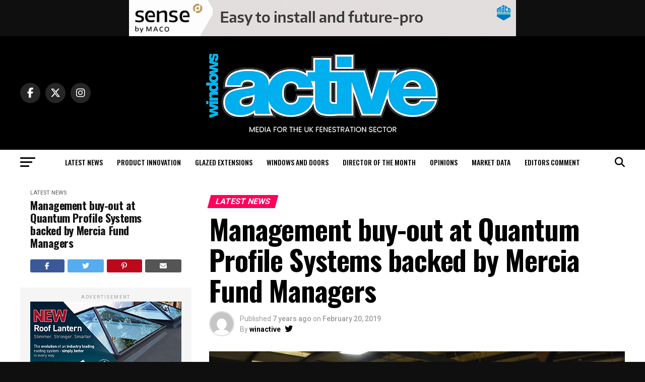

--- FILE ---
content_type: text/html; charset=UTF-8
request_url: https://www.windowsactive.com/quantum-profile-systems-undergoes-a-management-buy-out-backed-by-mercia-fund-managers/
body_size: 22791
content:
<!DOCTYPE html>
<html lang="en-US">
<head>
<meta charset="UTF-8" >
<meta name="viewport" id="viewport" content="width=device-width, initial-scale=1.0, maximum-scale=5.0, minimum-scale=1.0, user-scalable=yes" />
<link rel="pingback" href="https://www.windowsactive.com/xmlrpc.php" />
<meta property="og:type" content="article" />
					<meta property="og:image" content="https://www.windowsactive.com/wp-content/uploads/2019/02/1546c094c908da44e47845ba9886c116.jpg" />
		<meta name="twitter:image" content="https://www.windowsactive.com/wp-content/uploads/2019/02/1546c094c908da44e47845ba9886c116.jpg" />
	<meta property="og:url" content="https://www.windowsactive.com/quantum-profile-systems-undergoes-a-management-buy-out-backed-by-mercia-fund-managers/" />
<meta property="og:title" content="Management buy-out at Quantum Profile Systems backed by  Mercia Fund Managers" />
<meta property="og:description" content="A long-established building products business has undergone a management buy-out backed by a £500,000 loan from Mercia Fund Managers. Quantum Profile Systems, which employs 90 staff at its headquarters in Oldham, is a leading supplier of contract flooring accessories and plastic extrusion products to builders’ merchants and window manufacturers. The deal gives control of the business [&hellip;]" />
<meta name="twitter:card" content="summary_large_image">
<meta name="twitter:url" content="https://www.windowsactive.com/quantum-profile-systems-undergoes-a-management-buy-out-backed-by-mercia-fund-managers/">
<meta name="twitter:title" content="Management buy-out at Quantum Profile Systems backed by  Mercia Fund Managers">
<meta name="twitter:description" content="A long-established building products business has undergone a management buy-out backed by a £500,000 loan from Mercia Fund Managers. Quantum Profile Systems, which employs 90 staff at its headquarters in Oldham, is a leading supplier of contract flooring accessories and plastic extrusion products to builders’ merchants and window manufacturers. The deal gives control of the business [&hellip;]">
<meta name='robots' content='index, follow, max-image-preview:large, max-snippet:-1, max-video-preview:-1' />
	<style>img:is([sizes="auto" i], [sizes^="auto," i]) { contain-intrinsic-size: 3000px 1500px }</style>
	
	<!-- This site is optimized with the Yoast SEO plugin v26.6 - https://yoast.com/wordpress/plugins/seo/ -->
	<title>Management buy-out at Quantum Profile Systems backed by Mercia Fund Managers</title>
	<link rel="canonical" href="http://www.windowsactive.com/quantum-profile-systems-undergoes-a-management-buy-out-backed-by-mercia-fund-managers/" />
	<meta property="og:locale" content="en_US" />
	<meta property="og:type" content="article" />
	<meta property="og:title" content="Management buy-out at Quantum Profile Systems backed by Mercia Fund Managers" />
	<meta property="og:description" content="A long-established building products business has undergone a management buy-out backed by a £500,000 loan from Mercia Fund Managers. Quantum Profile Systems, which employs 90 staff at its headquarters in Oldham, is a leading supplier of contract flooring accessories and plastic extrusion products to builders’ merchants and window manufacturers. The deal gives control of the business [&hellip;]" />
	<meta property="og:url" content="http://www.windowsactive.com/quantum-profile-systems-undergoes-a-management-buy-out-backed-by-mercia-fund-managers/" />
	<meta property="og:site_name" content="Windows Active Magazine" />
	<meta property="article:publisher" content="https://www.facebook.com/windowsactivemagazine" />
	<meta property="article:published_time" content="2019-02-20T17:15:44+00:00" />
	<meta property="article:modified_time" content="2019-02-20T17:16:45+00:00" />
	<meta property="og:image" content="http://www.windowsactive.com/wp-content/uploads/2019/02/1546c094c908da44e47845ba9886c116.jpg" />
	<meta property="og:image:width" content="1060" />
	<meta property="og:image:height" content="600" />
	<meta property="og:image:type" content="image/jpeg" />
	<meta name="author" content="winactive" />
	<meta name="twitter:card" content="summary_large_image" />
	<meta name="twitter:creator" content="@windowsactive" />
	<meta name="twitter:site" content="@windowsactive" />
	<meta name="twitter:label1" content="Written by" />
	<meta name="twitter:data1" content="winactive" />
	<meta name="twitter:label2" content="Est. reading time" />
	<meta name="twitter:data2" content="2 minutes" />
	<script type="application/ld+json" class="yoast-schema-graph">{"@context":"https://schema.org","@graph":[{"@type":"Article","@id":"http://www.windowsactive.com/quantum-profile-systems-undergoes-a-management-buy-out-backed-by-mercia-fund-managers/#article","isPartOf":{"@id":"http://www.windowsactive.com/quantum-profile-systems-undergoes-a-management-buy-out-backed-by-mercia-fund-managers/"},"author":{"name":"winactive","@id":"http://www.windowsactive.com/#/schema/person/5257bff8b11e6b474a69ce23bedc514e"},"headline":"Management buy-out at Quantum Profile Systems backed by Mercia Fund Managers","datePublished":"2019-02-20T17:15:44+00:00","dateModified":"2019-02-20T17:16:45+00:00","mainEntityOfPage":{"@id":"http://www.windowsactive.com/quantum-profile-systems-undergoes-a-management-buy-out-backed-by-mercia-fund-managers/"},"wordCount":424,"publisher":{"@id":"http://www.windowsactive.com/#organization"},"image":{"@id":"http://www.windowsactive.com/quantum-profile-systems-undergoes-a-management-buy-out-backed-by-mercia-fund-managers/#primaryimage"},"thumbnailUrl":"https://www.windowsactive.com/wp-content/uploads/2019/02/1546c094c908da44e47845ba9886c116.jpg","articleSection":["Latest News"],"inLanguage":"en-US"},{"@type":"WebPage","@id":"http://www.windowsactive.com/quantum-profile-systems-undergoes-a-management-buy-out-backed-by-mercia-fund-managers/","url":"http://www.windowsactive.com/quantum-profile-systems-undergoes-a-management-buy-out-backed-by-mercia-fund-managers/","name":"Management buy-out at Quantum Profile Systems backed by Mercia Fund Managers","isPartOf":{"@id":"http://www.windowsactive.com/#website"},"primaryImageOfPage":{"@id":"http://www.windowsactive.com/quantum-profile-systems-undergoes-a-management-buy-out-backed-by-mercia-fund-managers/#primaryimage"},"image":{"@id":"http://www.windowsactive.com/quantum-profile-systems-undergoes-a-management-buy-out-backed-by-mercia-fund-managers/#primaryimage"},"thumbnailUrl":"https://www.windowsactive.com/wp-content/uploads/2019/02/1546c094c908da44e47845ba9886c116.jpg","datePublished":"2019-02-20T17:15:44+00:00","dateModified":"2019-02-20T17:16:45+00:00","breadcrumb":{"@id":"http://www.windowsactive.com/quantum-profile-systems-undergoes-a-management-buy-out-backed-by-mercia-fund-managers/#breadcrumb"},"inLanguage":"en-US","potentialAction":[{"@type":"ReadAction","target":["http://www.windowsactive.com/quantum-profile-systems-undergoes-a-management-buy-out-backed-by-mercia-fund-managers/"]}]},{"@type":"ImageObject","inLanguage":"en-US","@id":"http://www.windowsactive.com/quantum-profile-systems-undergoes-a-management-buy-out-backed-by-mercia-fund-managers/#primaryimage","url":"https://www.windowsactive.com/wp-content/uploads/2019/02/1546c094c908da44e47845ba9886c116.jpg","contentUrl":"https://www.windowsactive.com/wp-content/uploads/2019/02/1546c094c908da44e47845ba9886c116.jpg","width":1060,"height":600},{"@type":"BreadcrumbList","@id":"http://www.windowsactive.com/quantum-profile-systems-undergoes-a-management-buy-out-backed-by-mercia-fund-managers/#breadcrumb","itemListElement":[{"@type":"ListItem","position":1,"name":"Home","item":"http://www.windowsactive.com/"},{"@type":"ListItem","position":2,"name":"Management buy-out at Quantum Profile Systems backed by Mercia Fund Managers"}]},{"@type":"WebSite","@id":"http://www.windowsactive.com/#website","url":"http://www.windowsactive.com/","name":"Windows Active Magazine","description":"The leading magazine for the fenestration industry","publisher":{"@id":"http://www.windowsactive.com/#organization"},"potentialAction":[{"@type":"SearchAction","target":{"@type":"EntryPoint","urlTemplate":"http://www.windowsactive.com/?s={search_term_string}"},"query-input":{"@type":"PropertyValueSpecification","valueRequired":true,"valueName":"search_term_string"}}],"inLanguage":"en-US"},{"@type":"Organization","@id":"http://www.windowsactive.com/#organization","name":"Windows Active","url":"http://www.windowsactive.com/","logo":{"@type":"ImageObject","inLanguage":"en-US","@id":"http://www.windowsactive.com/#/schema/logo/image/","url":"http://www.windowsactive.com/wp-content/uploads/2020/04/Windows_Active_Logo_small-Cyan.jpg","contentUrl":"http://www.windowsactive.com/wp-content/uploads/2020/04/Windows_Active_Logo_small-Cyan.jpg","width":369,"height":104,"caption":"Windows Active"},"image":{"@id":"http://www.windowsactive.com/#/schema/logo/image/"},"sameAs":["https://www.facebook.com/windowsactivemagazine","https://x.com/windowsactive"]},{"@type":"Person","@id":"http://www.windowsactive.com/#/schema/person/5257bff8b11e6b474a69ce23bedc514e","name":"winactive","image":{"@type":"ImageObject","inLanguage":"en-US","@id":"http://www.windowsactive.com/#/schema/person/image/","url":"https://secure.gravatar.com/avatar/2518614819907e43dced587fe8d34c7dd78036ec5b6c093f7cb95460db506251?s=96&d=mm&r=g","contentUrl":"https://secure.gravatar.com/avatar/2518614819907e43dced587fe8d34c7dd78036ec5b6c093f7cb95460db506251?s=96&d=mm&r=g","caption":"winactive"},"sameAs":["https://x.com/windowsactive"]}]}</script>
	<!-- / Yoast SEO plugin. -->


<link rel="amphtml" href="https://www.windowsactive.com/quantum-profile-systems-undergoes-a-management-buy-out-backed-by-mercia-fund-managers/amp/" /><meta name="generator" content="AMP for WP 1.1.9"/><link rel='dns-prefetch' href='//stats.wp.com' />
<link rel='dns-prefetch' href='//ajax.googleapis.com' />
<link rel='dns-prefetch' href='//fonts.googleapis.com' />
<link rel='preconnect' href='//c0.wp.com' />
<link rel="alternate" type="application/rss+xml" title="Windows Active Magazine &raquo; Feed" href="https://www.windowsactive.com/feed/" />
<link rel="alternate" type="application/rss+xml" title="Windows Active Magazine &raquo; Comments Feed" href="https://www.windowsactive.com/comments/feed/" />
<script type="text/javascript">
/* <![CDATA[ */
window._wpemojiSettings = {"baseUrl":"https:\/\/s.w.org\/images\/core\/emoji\/16.0.1\/72x72\/","ext":".png","svgUrl":"https:\/\/s.w.org\/images\/core\/emoji\/16.0.1\/svg\/","svgExt":".svg","source":{"concatemoji":"https:\/\/www.windowsactive.com\/wp-includes\/js\/wp-emoji-release.min.js?ver=6.8.3"}};
/*! This file is auto-generated */
!function(s,n){var o,i,e;function c(e){try{var t={supportTests:e,timestamp:(new Date).valueOf()};sessionStorage.setItem(o,JSON.stringify(t))}catch(e){}}function p(e,t,n){e.clearRect(0,0,e.canvas.width,e.canvas.height),e.fillText(t,0,0);var t=new Uint32Array(e.getImageData(0,0,e.canvas.width,e.canvas.height).data),a=(e.clearRect(0,0,e.canvas.width,e.canvas.height),e.fillText(n,0,0),new Uint32Array(e.getImageData(0,0,e.canvas.width,e.canvas.height).data));return t.every(function(e,t){return e===a[t]})}function u(e,t){e.clearRect(0,0,e.canvas.width,e.canvas.height),e.fillText(t,0,0);for(var n=e.getImageData(16,16,1,1),a=0;a<n.data.length;a++)if(0!==n.data[a])return!1;return!0}function f(e,t,n,a){switch(t){case"flag":return n(e,"\ud83c\udff3\ufe0f\u200d\u26a7\ufe0f","\ud83c\udff3\ufe0f\u200b\u26a7\ufe0f")?!1:!n(e,"\ud83c\udde8\ud83c\uddf6","\ud83c\udde8\u200b\ud83c\uddf6")&&!n(e,"\ud83c\udff4\udb40\udc67\udb40\udc62\udb40\udc65\udb40\udc6e\udb40\udc67\udb40\udc7f","\ud83c\udff4\u200b\udb40\udc67\u200b\udb40\udc62\u200b\udb40\udc65\u200b\udb40\udc6e\u200b\udb40\udc67\u200b\udb40\udc7f");case"emoji":return!a(e,"\ud83e\udedf")}return!1}function g(e,t,n,a){var r="undefined"!=typeof WorkerGlobalScope&&self instanceof WorkerGlobalScope?new OffscreenCanvas(300,150):s.createElement("canvas"),o=r.getContext("2d",{willReadFrequently:!0}),i=(o.textBaseline="top",o.font="600 32px Arial",{});return e.forEach(function(e){i[e]=t(o,e,n,a)}),i}function t(e){var t=s.createElement("script");t.src=e,t.defer=!0,s.head.appendChild(t)}"undefined"!=typeof Promise&&(o="wpEmojiSettingsSupports",i=["flag","emoji"],n.supports={everything:!0,everythingExceptFlag:!0},e=new Promise(function(e){s.addEventListener("DOMContentLoaded",e,{once:!0})}),new Promise(function(t){var n=function(){try{var e=JSON.parse(sessionStorage.getItem(o));if("object"==typeof e&&"number"==typeof e.timestamp&&(new Date).valueOf()<e.timestamp+604800&&"object"==typeof e.supportTests)return e.supportTests}catch(e){}return null}();if(!n){if("undefined"!=typeof Worker&&"undefined"!=typeof OffscreenCanvas&&"undefined"!=typeof URL&&URL.createObjectURL&&"undefined"!=typeof Blob)try{var e="postMessage("+g.toString()+"("+[JSON.stringify(i),f.toString(),p.toString(),u.toString()].join(",")+"));",a=new Blob([e],{type:"text/javascript"}),r=new Worker(URL.createObjectURL(a),{name:"wpTestEmojiSupports"});return void(r.onmessage=function(e){c(n=e.data),r.terminate(),t(n)})}catch(e){}c(n=g(i,f,p,u))}t(n)}).then(function(e){for(var t in e)n.supports[t]=e[t],n.supports.everything=n.supports.everything&&n.supports[t],"flag"!==t&&(n.supports.everythingExceptFlag=n.supports.everythingExceptFlag&&n.supports[t]);n.supports.everythingExceptFlag=n.supports.everythingExceptFlag&&!n.supports.flag,n.DOMReady=!1,n.readyCallback=function(){n.DOMReady=!0}}).then(function(){return e}).then(function(){var e;n.supports.everything||(n.readyCallback(),(e=n.source||{}).concatemoji?t(e.concatemoji):e.wpemoji&&e.twemoji&&(t(e.twemoji),t(e.wpemoji)))}))}((window,document),window._wpemojiSettings);
/* ]]> */
</script>
<!-- www.windowsactive.com is managing ads with Advanced Ads 2.0.16 – https://wpadvancedads.com/ --><script id="windo-ready">
			window.advanced_ads_ready=function(e,a){a=a||"complete";var d=function(e){return"interactive"===a?"loading"!==e:"complete"===e};d(document.readyState)?e():document.addEventListener("readystatechange",(function(a){d(a.target.readyState)&&e()}),{once:"interactive"===a})},window.advanced_ads_ready_queue=window.advanced_ads_ready_queue||[];		</script>
		<style id='wp-emoji-styles-inline-css' type='text/css'>

	img.wp-smiley, img.emoji {
		display: inline !important;
		border: none !important;
		box-shadow: none !important;
		height: 1em !important;
		width: 1em !important;
		margin: 0 0.07em !important;
		vertical-align: -0.1em !important;
		background: none !important;
		padding: 0 !important;
	}
</style>
<link rel='stylesheet' id='wp-block-library-css' href='https://c0.wp.com/c/6.8.3/wp-includes/css/dist/block-library/style.min.css' type='text/css' media='all' />
<style id='classic-theme-styles-inline-css' type='text/css'>
/*! This file is auto-generated */
.wp-block-button__link{color:#fff;background-color:#32373c;border-radius:9999px;box-shadow:none;text-decoration:none;padding:calc(.667em + 2px) calc(1.333em + 2px);font-size:1.125em}.wp-block-file__button{background:#32373c;color:#fff;text-decoration:none}
</style>
<link rel='stylesheet' id='mediaelement-css' href='https://c0.wp.com/c/6.8.3/wp-includes/js/mediaelement/mediaelementplayer-legacy.min.css' type='text/css' media='all' />
<link rel='stylesheet' id='wp-mediaelement-css' href='https://c0.wp.com/c/6.8.3/wp-includes/js/mediaelement/wp-mediaelement.min.css' type='text/css' media='all' />
<style id='jetpack-sharing-buttons-style-inline-css' type='text/css'>
.jetpack-sharing-buttons__services-list{display:flex;flex-direction:row;flex-wrap:wrap;gap:0;list-style-type:none;margin:5px;padding:0}.jetpack-sharing-buttons__services-list.has-small-icon-size{font-size:12px}.jetpack-sharing-buttons__services-list.has-normal-icon-size{font-size:16px}.jetpack-sharing-buttons__services-list.has-large-icon-size{font-size:24px}.jetpack-sharing-buttons__services-list.has-huge-icon-size{font-size:36px}@media print{.jetpack-sharing-buttons__services-list{display:none!important}}.editor-styles-wrapper .wp-block-jetpack-sharing-buttons{gap:0;padding-inline-start:0}ul.jetpack-sharing-buttons__services-list.has-background{padding:1.25em 2.375em}
</style>
<style id='global-styles-inline-css' type='text/css'>
:root{--wp--preset--aspect-ratio--square: 1;--wp--preset--aspect-ratio--4-3: 4/3;--wp--preset--aspect-ratio--3-4: 3/4;--wp--preset--aspect-ratio--3-2: 3/2;--wp--preset--aspect-ratio--2-3: 2/3;--wp--preset--aspect-ratio--16-9: 16/9;--wp--preset--aspect-ratio--9-16: 9/16;--wp--preset--color--black: #000000;--wp--preset--color--cyan-bluish-gray: #abb8c3;--wp--preset--color--white: #ffffff;--wp--preset--color--pale-pink: #f78da7;--wp--preset--color--vivid-red: #cf2e2e;--wp--preset--color--luminous-vivid-orange: #ff6900;--wp--preset--color--luminous-vivid-amber: #fcb900;--wp--preset--color--light-green-cyan: #7bdcb5;--wp--preset--color--vivid-green-cyan: #00d084;--wp--preset--color--pale-cyan-blue: #8ed1fc;--wp--preset--color--vivid-cyan-blue: #0693e3;--wp--preset--color--vivid-purple: #9b51e0;--wp--preset--gradient--vivid-cyan-blue-to-vivid-purple: linear-gradient(135deg,rgba(6,147,227,1) 0%,rgb(155,81,224) 100%);--wp--preset--gradient--light-green-cyan-to-vivid-green-cyan: linear-gradient(135deg,rgb(122,220,180) 0%,rgb(0,208,130) 100%);--wp--preset--gradient--luminous-vivid-amber-to-luminous-vivid-orange: linear-gradient(135deg,rgba(252,185,0,1) 0%,rgba(255,105,0,1) 100%);--wp--preset--gradient--luminous-vivid-orange-to-vivid-red: linear-gradient(135deg,rgba(255,105,0,1) 0%,rgb(207,46,46) 100%);--wp--preset--gradient--very-light-gray-to-cyan-bluish-gray: linear-gradient(135deg,rgb(238,238,238) 0%,rgb(169,184,195) 100%);--wp--preset--gradient--cool-to-warm-spectrum: linear-gradient(135deg,rgb(74,234,220) 0%,rgb(151,120,209) 20%,rgb(207,42,186) 40%,rgb(238,44,130) 60%,rgb(251,105,98) 80%,rgb(254,248,76) 100%);--wp--preset--gradient--blush-light-purple: linear-gradient(135deg,rgb(255,206,236) 0%,rgb(152,150,240) 100%);--wp--preset--gradient--blush-bordeaux: linear-gradient(135deg,rgb(254,205,165) 0%,rgb(254,45,45) 50%,rgb(107,0,62) 100%);--wp--preset--gradient--luminous-dusk: linear-gradient(135deg,rgb(255,203,112) 0%,rgb(199,81,192) 50%,rgb(65,88,208) 100%);--wp--preset--gradient--pale-ocean: linear-gradient(135deg,rgb(255,245,203) 0%,rgb(182,227,212) 50%,rgb(51,167,181) 100%);--wp--preset--gradient--electric-grass: linear-gradient(135deg,rgb(202,248,128) 0%,rgb(113,206,126) 100%);--wp--preset--gradient--midnight: linear-gradient(135deg,rgb(2,3,129) 0%,rgb(40,116,252) 100%);--wp--preset--font-size--small: 13px;--wp--preset--font-size--medium: 20px;--wp--preset--font-size--large: 36px;--wp--preset--font-size--x-large: 42px;--wp--preset--spacing--20: 0.44rem;--wp--preset--spacing--30: 0.67rem;--wp--preset--spacing--40: 1rem;--wp--preset--spacing--50: 1.5rem;--wp--preset--spacing--60: 2.25rem;--wp--preset--spacing--70: 3.38rem;--wp--preset--spacing--80: 5.06rem;--wp--preset--shadow--natural: 6px 6px 9px rgba(0, 0, 0, 0.2);--wp--preset--shadow--deep: 12px 12px 50px rgba(0, 0, 0, 0.4);--wp--preset--shadow--sharp: 6px 6px 0px rgba(0, 0, 0, 0.2);--wp--preset--shadow--outlined: 6px 6px 0px -3px rgba(255, 255, 255, 1), 6px 6px rgba(0, 0, 0, 1);--wp--preset--shadow--crisp: 6px 6px 0px rgba(0, 0, 0, 1);}:where(.is-layout-flex){gap: 0.5em;}:where(.is-layout-grid){gap: 0.5em;}body .is-layout-flex{display: flex;}.is-layout-flex{flex-wrap: wrap;align-items: center;}.is-layout-flex > :is(*, div){margin: 0;}body .is-layout-grid{display: grid;}.is-layout-grid > :is(*, div){margin: 0;}:where(.wp-block-columns.is-layout-flex){gap: 2em;}:where(.wp-block-columns.is-layout-grid){gap: 2em;}:where(.wp-block-post-template.is-layout-flex){gap: 1.25em;}:where(.wp-block-post-template.is-layout-grid){gap: 1.25em;}.has-black-color{color: var(--wp--preset--color--black) !important;}.has-cyan-bluish-gray-color{color: var(--wp--preset--color--cyan-bluish-gray) !important;}.has-white-color{color: var(--wp--preset--color--white) !important;}.has-pale-pink-color{color: var(--wp--preset--color--pale-pink) !important;}.has-vivid-red-color{color: var(--wp--preset--color--vivid-red) !important;}.has-luminous-vivid-orange-color{color: var(--wp--preset--color--luminous-vivid-orange) !important;}.has-luminous-vivid-amber-color{color: var(--wp--preset--color--luminous-vivid-amber) !important;}.has-light-green-cyan-color{color: var(--wp--preset--color--light-green-cyan) !important;}.has-vivid-green-cyan-color{color: var(--wp--preset--color--vivid-green-cyan) !important;}.has-pale-cyan-blue-color{color: var(--wp--preset--color--pale-cyan-blue) !important;}.has-vivid-cyan-blue-color{color: var(--wp--preset--color--vivid-cyan-blue) !important;}.has-vivid-purple-color{color: var(--wp--preset--color--vivid-purple) !important;}.has-black-background-color{background-color: var(--wp--preset--color--black) !important;}.has-cyan-bluish-gray-background-color{background-color: var(--wp--preset--color--cyan-bluish-gray) !important;}.has-white-background-color{background-color: var(--wp--preset--color--white) !important;}.has-pale-pink-background-color{background-color: var(--wp--preset--color--pale-pink) !important;}.has-vivid-red-background-color{background-color: var(--wp--preset--color--vivid-red) !important;}.has-luminous-vivid-orange-background-color{background-color: var(--wp--preset--color--luminous-vivid-orange) !important;}.has-luminous-vivid-amber-background-color{background-color: var(--wp--preset--color--luminous-vivid-amber) !important;}.has-light-green-cyan-background-color{background-color: var(--wp--preset--color--light-green-cyan) !important;}.has-vivid-green-cyan-background-color{background-color: var(--wp--preset--color--vivid-green-cyan) !important;}.has-pale-cyan-blue-background-color{background-color: var(--wp--preset--color--pale-cyan-blue) !important;}.has-vivid-cyan-blue-background-color{background-color: var(--wp--preset--color--vivid-cyan-blue) !important;}.has-vivid-purple-background-color{background-color: var(--wp--preset--color--vivid-purple) !important;}.has-black-border-color{border-color: var(--wp--preset--color--black) !important;}.has-cyan-bluish-gray-border-color{border-color: var(--wp--preset--color--cyan-bluish-gray) !important;}.has-white-border-color{border-color: var(--wp--preset--color--white) !important;}.has-pale-pink-border-color{border-color: var(--wp--preset--color--pale-pink) !important;}.has-vivid-red-border-color{border-color: var(--wp--preset--color--vivid-red) !important;}.has-luminous-vivid-orange-border-color{border-color: var(--wp--preset--color--luminous-vivid-orange) !important;}.has-luminous-vivid-amber-border-color{border-color: var(--wp--preset--color--luminous-vivid-amber) !important;}.has-light-green-cyan-border-color{border-color: var(--wp--preset--color--light-green-cyan) !important;}.has-vivid-green-cyan-border-color{border-color: var(--wp--preset--color--vivid-green-cyan) !important;}.has-pale-cyan-blue-border-color{border-color: var(--wp--preset--color--pale-cyan-blue) !important;}.has-vivid-cyan-blue-border-color{border-color: var(--wp--preset--color--vivid-cyan-blue) !important;}.has-vivid-purple-border-color{border-color: var(--wp--preset--color--vivid-purple) !important;}.has-vivid-cyan-blue-to-vivid-purple-gradient-background{background: var(--wp--preset--gradient--vivid-cyan-blue-to-vivid-purple) !important;}.has-light-green-cyan-to-vivid-green-cyan-gradient-background{background: var(--wp--preset--gradient--light-green-cyan-to-vivid-green-cyan) !important;}.has-luminous-vivid-amber-to-luminous-vivid-orange-gradient-background{background: var(--wp--preset--gradient--luminous-vivid-amber-to-luminous-vivid-orange) !important;}.has-luminous-vivid-orange-to-vivid-red-gradient-background{background: var(--wp--preset--gradient--luminous-vivid-orange-to-vivid-red) !important;}.has-very-light-gray-to-cyan-bluish-gray-gradient-background{background: var(--wp--preset--gradient--very-light-gray-to-cyan-bluish-gray) !important;}.has-cool-to-warm-spectrum-gradient-background{background: var(--wp--preset--gradient--cool-to-warm-spectrum) !important;}.has-blush-light-purple-gradient-background{background: var(--wp--preset--gradient--blush-light-purple) !important;}.has-blush-bordeaux-gradient-background{background: var(--wp--preset--gradient--blush-bordeaux) !important;}.has-luminous-dusk-gradient-background{background: var(--wp--preset--gradient--luminous-dusk) !important;}.has-pale-ocean-gradient-background{background: var(--wp--preset--gradient--pale-ocean) !important;}.has-electric-grass-gradient-background{background: var(--wp--preset--gradient--electric-grass) !important;}.has-midnight-gradient-background{background: var(--wp--preset--gradient--midnight) !important;}.has-small-font-size{font-size: var(--wp--preset--font-size--small) !important;}.has-medium-font-size{font-size: var(--wp--preset--font-size--medium) !important;}.has-large-font-size{font-size: var(--wp--preset--font-size--large) !important;}.has-x-large-font-size{font-size: var(--wp--preset--font-size--x-large) !important;}
:where(.wp-block-post-template.is-layout-flex){gap: 1.25em;}:where(.wp-block-post-template.is-layout-grid){gap: 1.25em;}
:where(.wp-block-columns.is-layout-flex){gap: 2em;}:where(.wp-block-columns.is-layout-grid){gap: 2em;}
:root :where(.wp-block-pullquote){font-size: 1.5em;line-height: 1.6;}
</style>
<link rel='stylesheet' id='ql-jquery-ui-css' href='//ajax.googleapis.com/ajax/libs/jqueryui/1.12.1/themes/smoothness/jquery-ui.css?ver=6.8.3' type='text/css' media='all' />
<link rel='stylesheet' id='mvp-custom-style-css' href='https://www.windowsactive.com/wp-content/themes/zox-news/style.css?ver=6.8.3' type='text/css' media='all' />
<style id='mvp-custom-style-inline-css' type='text/css'>


#mvp-wallpaper {
	background: url() no-repeat 50% 0;
	}

#mvp-foot-copy a {
	color: #0be6af;
	}

#mvp-content-main p a,
#mvp-content-main ul a,
#mvp-content-main ol a,
.mvp-post-add-main p a,
.mvp-post-add-main ul a,
.mvp-post-add-main ol a {
	box-shadow: inset 0 -4px 0 #0be6af;
	}

#mvp-content-main p a:hover,
#mvp-content-main ul a:hover,
#mvp-content-main ol a:hover,
.mvp-post-add-main p a:hover,
.mvp-post-add-main ul a:hover,
.mvp-post-add-main ol a:hover {
	background: #0be6af;
	}

a,
a:visited,
.post-info-name a,
.woocommerce .woocommerce-breadcrumb a {
	color: #ff005b;
	}

#mvp-side-wrap a:hover {
	color: #ff005b;
	}

.mvp-fly-top:hover,
.mvp-vid-box-wrap,
ul.mvp-soc-mob-list li.mvp-soc-mob-com {
	background: #0be6af;
	}

nav.mvp-fly-nav-menu ul li.menu-item-has-children:after,
.mvp-feat1-left-wrap span.mvp-cd-cat,
.mvp-widget-feat1-top-story span.mvp-cd-cat,
.mvp-widget-feat2-left-cont span.mvp-cd-cat,
.mvp-widget-dark-feat span.mvp-cd-cat,
.mvp-widget-dark-sub span.mvp-cd-cat,
.mvp-vid-wide-text span.mvp-cd-cat,
.mvp-feat2-top-text span.mvp-cd-cat,
.mvp-feat3-main-story span.mvp-cd-cat,
.mvp-feat3-sub-text span.mvp-cd-cat,
.mvp-feat4-main-text span.mvp-cd-cat,
.woocommerce-message:before,
.woocommerce-info:before,
.woocommerce-message:before {
	color: #0be6af;
	}

#searchform input,
.mvp-authors-name {
	border-bottom: 1px solid #0be6af;
	}

.mvp-fly-top:hover {
	border-top: 1px solid #0be6af;
	border-left: 1px solid #0be6af;
	border-bottom: 1px solid #0be6af;
	}

.woocommerce .widget_price_filter .ui-slider .ui-slider-handle,
.woocommerce #respond input#submit.alt,
.woocommerce a.button.alt,
.woocommerce button.button.alt,
.woocommerce input.button.alt,
.woocommerce #respond input#submit.alt:hover,
.woocommerce a.button.alt:hover,
.woocommerce button.button.alt:hover,
.woocommerce input.button.alt:hover {
	background-color: #0be6af;
	}

.woocommerce-error,
.woocommerce-info,
.woocommerce-message {
	border-top-color: #0be6af;
	}

ul.mvp-feat1-list-buts li.active span.mvp-feat1-list-but,
span.mvp-widget-home-title,
span.mvp-post-cat,
span.mvp-feat1-pop-head {
	background: #ff005b;
	}

.woocommerce span.onsale {
	background-color: #ff005b;
	}

.mvp-widget-feat2-side-more-but,
.woocommerce .star-rating span:before,
span.mvp-prev-next-label,
.mvp-cat-date-wrap .sticky {
	color: #ff005b !important;
	}

#mvp-main-nav-top,
#mvp-fly-wrap,
.mvp-soc-mob-right,
#mvp-main-nav-small-cont {
	background: #000000;
	}

#mvp-main-nav-small .mvp-fly-but-wrap span,
#mvp-main-nav-small .mvp-search-but-wrap span,
.mvp-nav-top-left .mvp-fly-but-wrap span,
#mvp-fly-wrap .mvp-fly-but-wrap span {
	background: #555555;
	}

.mvp-nav-top-right .mvp-nav-search-but,
span.mvp-fly-soc-head,
.mvp-soc-mob-right i,
#mvp-main-nav-small span.mvp-nav-search-but,
#mvp-main-nav-small .mvp-nav-menu ul li a  {
	color: #555555;
	}

#mvp-main-nav-small .mvp-nav-menu ul li.menu-item-has-children a:after {
	border-color: #555555 transparent transparent transparent;
	}

#mvp-nav-top-wrap span.mvp-nav-search-but:hover,
#mvp-main-nav-small span.mvp-nav-search-but:hover {
	color: #0be6af;
	}

#mvp-nav-top-wrap .mvp-fly-but-wrap:hover span,
#mvp-main-nav-small .mvp-fly-but-wrap:hover span,
span.mvp-woo-cart-num:hover {
	background: #0be6af;
	}

#mvp-main-nav-bot-cont {
	background: #ffffff;
	}

#mvp-nav-bot-wrap .mvp-fly-but-wrap span,
#mvp-nav-bot-wrap .mvp-search-but-wrap span {
	background: #000000;
	}

#mvp-nav-bot-wrap span.mvp-nav-search-but,
#mvp-nav-bot-wrap .mvp-nav-menu ul li a {
	color: #000000;
	}

#mvp-nav-bot-wrap .mvp-nav-menu ul li.menu-item-has-children a:after {
	border-color: #000000 transparent transparent transparent;
	}

.mvp-nav-menu ul li:hover a {
	border-bottom: 5px solid #0be6af;
	}

#mvp-nav-bot-wrap .mvp-fly-but-wrap:hover span {
	background: #0be6af;
	}

#mvp-nav-bot-wrap span.mvp-nav-search-but:hover {
	color: #0be6af;
	}

body,
.mvp-feat1-feat-text p,
.mvp-feat2-top-text p,
.mvp-feat3-main-text p,
.mvp-feat3-sub-text p,
#searchform input,
.mvp-author-info-text,
span.mvp-post-excerpt,
.mvp-nav-menu ul li ul.sub-menu li a,
nav.mvp-fly-nav-menu ul li a,
.mvp-ad-label,
span.mvp-feat-caption,
.mvp-post-tags a,
.mvp-post-tags a:visited,
span.mvp-author-box-name a,
#mvp-author-box-text p,
.mvp-post-gallery-text p,
ul.mvp-soc-mob-list li span,
#comments,
h3#reply-title,
h2.comments,
#mvp-foot-copy p,
span.mvp-fly-soc-head,
.mvp-post-tags-header,
span.mvp-prev-next-label,
span.mvp-post-add-link-but,
#mvp-comments-button a,
#mvp-comments-button span.mvp-comment-but-text,
.woocommerce ul.product_list_widget span.product-title,
.woocommerce ul.product_list_widget li a,
.woocommerce #reviews #comments ol.commentlist li .comment-text p.meta,
.woocommerce div.product p.price,
.woocommerce div.product p.price ins,
.woocommerce div.product p.price del,
.woocommerce ul.products li.product .price del,
.woocommerce ul.products li.product .price ins,
.woocommerce ul.products li.product .price,
.woocommerce #respond input#submit,
.woocommerce a.button,
.woocommerce button.button,
.woocommerce input.button,
.woocommerce .widget_price_filter .price_slider_amount .button,
.woocommerce span.onsale,
.woocommerce-review-link,
#woo-content p.woocommerce-result-count,
.woocommerce div.product .woocommerce-tabs ul.tabs li a,
a.mvp-inf-more-but,
span.mvp-cont-read-but,
span.mvp-cd-cat,
span.mvp-cd-date,
.mvp-feat4-main-text p,
span.mvp-woo-cart-num,
span.mvp-widget-home-title2,
.wp-caption,
#mvp-content-main p.wp-caption-text,
.gallery-caption,
.mvp-post-add-main p.wp-caption-text,
#bbpress-forums,
#bbpress-forums p,
.protected-post-form input,
#mvp-feat6-text p {
	font-family: 'Roboto', sans-serif;
	font-display: swap;
	}

.mvp-blog-story-text p,
span.mvp-author-page-desc,
#mvp-404 p,
.mvp-widget-feat1-bot-text p,
.mvp-widget-feat2-left-text p,
.mvp-flex-story-text p,
.mvp-search-text p,
#mvp-content-main p,
.mvp-post-add-main p,
#mvp-content-main ul li,
#mvp-content-main ol li,
.rwp-summary,
.rwp-u-review__comment,
.mvp-feat5-mid-main-text p,
.mvp-feat5-small-main-text p,
#mvp-content-main .wp-block-button__link,
.wp-block-audio figcaption,
.wp-block-video figcaption,
.wp-block-embed figcaption,
.wp-block-verse pre,
pre.wp-block-verse {
	font-family: 'PT Serif', sans-serif;
	font-display: swap;
	}

.mvp-nav-menu ul li a,
#mvp-foot-menu ul li a {
	font-family: 'Oswald', sans-serif;
	font-display: swap;
	}


.mvp-feat1-sub-text h2,
.mvp-feat1-pop-text h2,
.mvp-feat1-list-text h2,
.mvp-widget-feat1-top-text h2,
.mvp-widget-feat1-bot-text h2,
.mvp-widget-dark-feat-text h2,
.mvp-widget-dark-sub-text h2,
.mvp-widget-feat2-left-text h2,
.mvp-widget-feat2-right-text h2,
.mvp-blog-story-text h2,
.mvp-flex-story-text h2,
.mvp-vid-wide-more-text p,
.mvp-prev-next-text p,
.mvp-related-text,
.mvp-post-more-text p,
h2.mvp-authors-latest a,
.mvp-feat2-bot-text h2,
.mvp-feat3-sub-text h2,
.mvp-feat3-main-text h2,
.mvp-feat4-main-text h2,
.mvp-feat5-text h2,
.mvp-feat5-mid-main-text h2,
.mvp-feat5-small-main-text h2,
.mvp-feat5-mid-sub-text h2,
#mvp-feat6-text h2,
.alp-related-posts-wrapper .alp-related-post .post-title {
	font-family: 'Oswald', sans-serif;
	font-display: swap;
	}

.mvp-feat2-top-text h2,
.mvp-feat1-feat-text h2,
h1.mvp-post-title,
h1.mvp-post-title-wide,
.mvp-drop-nav-title h4,
#mvp-content-main blockquote p,
.mvp-post-add-main blockquote p,
#mvp-content-main p.has-large-font-size,
#mvp-404 h1,
#woo-content h1.page-title,
.woocommerce div.product .product_title,
.woocommerce ul.products li.product h3,
.alp-related-posts .current .post-title {
	font-family: 'Oswald', sans-serif;
	font-display: swap;
	}

span.mvp-feat1-pop-head,
.mvp-feat1-pop-text:before,
span.mvp-feat1-list-but,
span.mvp-widget-home-title,
.mvp-widget-feat2-side-more,
span.mvp-post-cat,
span.mvp-page-head,
h1.mvp-author-top-head,
.mvp-authors-name,
#mvp-content-main h1,
#mvp-content-main h2,
#mvp-content-main h3,
#mvp-content-main h4,
#mvp-content-main h5,
#mvp-content-main h6,
.woocommerce .related h2,
.woocommerce div.product .woocommerce-tabs .panel h2,
.woocommerce div.product .product_title,
.mvp-feat5-side-list .mvp-feat1-list-img:after {
	font-family: 'Roboto', sans-serif;
	font-display: swap;
	}

	

	.mvp-nav-links {
		display: none;
		}
		

	.mvp-auto-post-grid {
		grid-template-columns: 340px minmax(0, auto);
	}
		
</style>
<link rel='stylesheet' id='mvp-reset-css' href='https://www.windowsactive.com/wp-content/themes/zox-news/css/reset.css?ver=6.8.3' type='text/css' media='all' />
<link rel='stylesheet' id='fontawesome-css' href='https://www.windowsactive.com/wp-content/themes/zox-news/font-awesome/css/all.css?ver=6.8.3' type='text/css' media='all' />
<link rel='stylesheet' id='mvp-fonts-css' href='//fonts.googleapis.com/css?family=Roboto%3A300%2C400%2C700%2C900%7COswald%3A400%2C700%7CAdvent+Pro%3A700%7COpen+Sans%3A700%7CAnton%3A400Oswald%3A100%2C200%2C300%2C400%2C500%2C600%2C700%2C800%2C900%7COswald%3A100%2C200%2C300%2C400%2C500%2C600%2C700%2C800%2C900%7CRoboto%3A100%2C200%2C300%2C400%2C500%2C600%2C700%2C800%2C900%7CRoboto%3A100%2C200%2C300%2C400%2C500%2C600%2C700%2C800%2C900%7CPT+Serif%3A100%2C200%2C300%2C400%2C500%2C600%2C700%2C800%2C900%7COswald%3A100%2C200%2C300%2C400%2C500%2C600%2C700%2C800%2C900%26subset%3Dlatin%2Clatin-ext%2Ccyrillic%2Ccyrillic-ext%2Cgreek-ext%2Cgreek%2Cvietnamese%26display%3Dswap' type='text/css' media='all' />
<link rel='stylesheet' id='mvp-media-queries-css' href='https://www.windowsactive.com/wp-content/themes/zox-news/css/media-queries.css?ver=6.8.3' type='text/css' media='all' />
<script type="text/javascript" src="https://c0.wp.com/c/6.8.3/wp-includes/js/jquery/jquery.min.js" id="jquery-core-js"></script>
<script type="text/javascript" src="https://c0.wp.com/c/6.8.3/wp-includes/js/jquery/jquery-migrate.min.js" id="jquery-migrate-js"></script>
<link rel="https://api.w.org/" href="https://www.windowsactive.com/wp-json/" /><link rel="alternate" title="JSON" type="application/json" href="https://www.windowsactive.com/wp-json/wp/v2/posts/4696" /><link rel="EditURI" type="application/rsd+xml" title="RSD" href="https://www.windowsactive.com/xmlrpc.php?rsd" />
<meta name="generator" content="WordPress 6.8.3" />
<link rel='shortlink' href='https://www.windowsactive.com/?p=4696' />
<link rel="alternate" title="oEmbed (JSON)" type="application/json+oembed" href="https://www.windowsactive.com/wp-json/oembed/1.0/embed?url=https%3A%2F%2Fwww.windowsactive.com%2Fquantum-profile-systems-undergoes-a-management-buy-out-backed-by-mercia-fund-managers%2F" />
<link rel="alternate" title="oEmbed (XML)" type="text/xml+oembed" href="https://www.windowsactive.com/wp-json/oembed/1.0/embed?url=https%3A%2F%2Fwww.windowsactive.com%2Fquantum-profile-systems-undergoes-a-management-buy-out-backed-by-mercia-fund-managers%2F&#038;format=xml" />
	<style>img#wpstats{display:none}</style>
		<link rel="preconnect" href="//code.tidio.co"><style type="text/css" id="custom-background-css">
body.custom-background { background-color: #0f0f0f; }
</style>
	<link rel="icon" href="https://www.windowsactive.com/wp-content/uploads/2025/02/web_logo-80x80.jpg" sizes="32x32" />
<link rel="icon" href="https://www.windowsactive.com/wp-content/uploads/2025/02/web_logo-300x300.jpg" sizes="192x192" />
<link rel="apple-touch-icon" href="https://www.windowsactive.com/wp-content/uploads/2025/02/web_logo-300x300.jpg" />
<meta name="msapplication-TileImage" content="https://www.windowsactive.com/wp-content/uploads/2025/02/web_logo-300x300.jpg" />
</head>
<body class="wp-singular post-template-default single single-post postid-4696 single-format-standard custom-background wp-embed-responsive wp-theme-zox-news aa-prefix-windo-">
	<div id="mvp-fly-wrap">
	<div id="mvp-fly-menu-top" class="left relative">
		<div class="mvp-fly-top-out left relative">
			<div class="mvp-fly-top-in">
				<div id="mvp-fly-logo" class="left relative">
											<a href="https://www.windowsactive.com/"><img src="https://www.windowsactive.com/wp-content/uploads/2025/02/WA_LOGO_WEBSITE_200.jpg" alt="Windows Active Magazine" data-rjs="2" /></a>
									</div><!--mvp-fly-logo-->
			</div><!--mvp-fly-top-in-->
			<div class="mvp-fly-but-wrap mvp-fly-but-menu mvp-fly-but-click">
				<span></span>
				<span></span>
				<span></span>
				<span></span>
			</div><!--mvp-fly-but-wrap-->
		</div><!--mvp-fly-top-out-->
	</div><!--mvp-fly-menu-top-->
	<div id="mvp-fly-menu-wrap">
		<nav class="mvp-fly-nav-menu left relative">
			<div class="menu-main-two-container"><ul id="menu-main-two" class="menu"><li id="menu-item-12152" class="menu-item menu-item-type-taxonomy menu-item-object-category menu-item-12152"><a href="https://www.windowsactive.com/category/appointments/">Appointments</a></li>
<li id="menu-item-12153" class="menu-item menu-item-type-taxonomy menu-item-object-category menu-item-12153"><a href="https://www.windowsactive.com/category/applications/">Applications</a></li>
<li id="menu-item-12155" class="menu-item menu-item-type-taxonomy menu-item-object-category menu-item-12155"><a href="https://www.windowsactive.com/category/association-news/">Association News</a></li>
<li id="menu-item-12154" class="menu-item menu-item-type-taxonomy menu-item-object-category menu-item-12154"><a href="https://www.windowsactive.com/category/awards-and-exhibitions/">Awards and Exhibitions</a></li>
<li id="menu-item-33" class="menu-item menu-item-type-taxonomy menu-item-object-category menu-item-33"><a href="https://www.windowsactive.com/category/feature-articles/">The Long Read</a></li>
<li id="menu-item-2292" class="menu-item menu-item-type-taxonomy menu-item-object-category menu-item-2292"><a href="https://www.windowsactive.com/category/marketing/">Marketing</a></li>
<li id="menu-item-4144" class="menu-item menu-item-type-taxonomy menu-item-object-category menu-item-4144"><a href="https://www.windowsactive.com/category/charity-news/">Charity News</a></li>
<li id="menu-item-11930" class="menu-item menu-item-type-taxonomy menu-item-object-category menu-item-11930"><a href="https://www.windowsactive.com/category/podcasts/">AUDIO+</a></li>
<li id="menu-item-12157" class="menu-item menu-item-type-taxonomy menu-item-object-category menu-item-12157"><a href="https://www.windowsactive.com/category/aluminium/">Aluminium</a></li>
<li id="menu-item-12156" class="menu-item menu-item-type-taxonomy menu-item-object-category menu-item-12156"><a href="https://www.windowsactive.com/category/pvc-u/">PVC-U</a></li>
<li id="menu-item-6380" class="menu-item menu-item-type-taxonomy menu-item-object-category menu-item-has-children menu-item-6380"><a href="https://www.windowsactive.com/category/product-directory/">Product Directory</a>
<ul class="sub-menu">
	<li id="menu-item-6383" class="menu-item menu-item-type-taxonomy menu-item-object-category menu-item-6383"><a href="https://www.windowsactive.com/category/product-directory/aluminium-system-companies/">Aluminium Systems</a></li>
	<li id="menu-item-6530" class="menu-item menu-item-type-taxonomy menu-item-object-category menu-item-6530"><a href="https://www.windowsactive.com/category/product-directory/composite-doors/">Composite Doors</a></li>
	<li id="menu-item-6574" class="menu-item menu-item-type-taxonomy menu-item-object-category menu-item-6574"><a href="https://www.windowsactive.com/category/product-directory/fabricators/">Fabricators</a></li>
	<li id="menu-item-7066" class="menu-item menu-item-type-taxonomy menu-item-object-category menu-item-7066"><a href="https://www.windowsactive.com/category/product-directory/glazing-and-accessories/">Glazing and Accessories</a></li>
	<li id="menu-item-6740" class="menu-item menu-item-type-taxonomy menu-item-object-category menu-item-6740"><a href="https://www.windowsactive.com/category/product-directory/hardware/">Hardware</a></li>
	<li id="menu-item-6492" class="menu-item menu-item-type-taxonomy menu-item-object-category menu-item-6492"><a href="https://www.windowsactive.com/category/product-directory/machinery/">Machinery</a></li>
	<li id="menu-item-6384" class="menu-item menu-item-type-taxonomy menu-item-object-category menu-item-6384"><a href="https://www.windowsactive.com/category/product-directory/pvc-u-systems-companies/">PVC-U Systems</a></li>
	<li id="menu-item-6741" class="menu-item menu-item-type-taxonomy menu-item-object-category menu-item-6741"><a href="https://www.windowsactive.com/category/product-directory/roofs/">Roofs</a></li>
	<li id="menu-item-6743" class="menu-item menu-item-type-taxonomy menu-item-object-category menu-item-6743"><a href="https://www.windowsactive.com/category/product-directory/software/">Software</a></li>
	<li id="menu-item-6742" class="menu-item menu-item-type-taxonomy menu-item-object-category menu-item-6742"><a href="https://www.windowsactive.com/category/product-directory/vertical-sliders/">Vertical Sliders</a></li>
</ul>
</li>
</ul></div>		</nav>
	</div><!--mvp-fly-menu-wrap-->
	<div id="mvp-fly-soc-wrap">
		<span class="mvp-fly-soc-head">Connect with us</span>
		<ul class="mvp-fly-soc-list left relative">
							<li><a href="https://www.facebook.com/windowsactivemagazine/" target="_blank" class="fab fa-facebook-f"></a></li>
										<li><a href="https://x.com/windowsactive" target="_blank" class="fa-brands fa-x-twitter"></a></li>
													<li><a href="https://www.instagram.com/windowsactive/" target="_blank" class="fab fa-instagram"></a></li>
																<li><a href="https://www.linkedin.com/in/john-cowie-7289712b/" target="_blank" class="fab fa-linkedin"></a></li>
								</ul>
	</div><!--mvp-fly-soc-wrap-->
</div><!--mvp-fly-wrap-->	<div id="mvp-site" class="left relative">
		<div id="mvp-search-wrap">
			<div id="mvp-search-box">
				<form method="get" id="searchform" action="https://www.windowsactive.com/">
	<input type="text" name="s" id="s" value="Search" onfocus='if (this.value == "Search") { this.value = ""; }' onblur='if (this.value == "") { this.value = "Search"; }' />
	<input type="hidden" id="searchsubmit" value="Search" />
</form>			</div><!--mvp-search-box-->
			<div class="mvp-search-but-wrap mvp-search-click">
				<span></span>
				<span></span>
			</div><!--mvp-search-but-wrap-->
		</div><!--mvp-search-wrap-->
				<div id="mvp-site-wall" class="left relative">
											<div id="mvp-leader-wrap">
					<a href="https://clixtrac.com/goto/?321467">
 <img src="https://www.windowsactive.com/wp-content/uploads/2025/09/Windows-Active-Banner-800x75-Oct-Dec25.gif" /></a>				</div><!--mvp-leader-wrap-->
										<div id="mvp-site-main" class="left relative">
			<header id="mvp-main-head-wrap" class="left relative">
									<nav id="mvp-main-nav-wrap" class="left relative">
						<div id="mvp-main-nav-top" class="left relative">
							<div class="mvp-main-box">
								<div id="mvp-nav-top-wrap" class="left relative">
									<div class="mvp-nav-top-right-out left relative">
										<div class="mvp-nav-top-right-in">
											<div class="mvp-nav-top-cont left relative">
												<div class="mvp-nav-top-left-out relative">
													<div class="mvp-nav-top-left">
														<div class="mvp-nav-soc-wrap">
																															<a href="https://www.facebook.com/windowsactivemagazine/" target="_blank"><span class="mvp-nav-soc-but fab fa-facebook-f"></span></a>
																																														<a href="https://x.com/windowsactive" target="_blank"><span class="mvp-nav-soc-but fa-brands fa-x-twitter"></span></a>
																																														<a href="https://www.instagram.com/windowsactive/" target="_blank"><span class="mvp-nav-soc-but fab fa-instagram"></span></a>
																																												</div><!--mvp-nav-soc-wrap-->
														<div class="mvp-fly-but-wrap mvp-fly-but-click left relative">
															<span></span>
															<span></span>
															<span></span>
															<span></span>
														</div><!--mvp-fly-but-wrap-->
													</div><!--mvp-nav-top-left-->
													<div class="mvp-nav-top-left-in">
														<div class="mvp-nav-top-mid left relative" itemscope itemtype="http://schema.org/Organization">
																															<a class="mvp-nav-logo-reg" itemprop="url" href="https://www.windowsactive.com/"><img itemprop="logo" src="https://www.windowsactive.com/wp-content/uploads/2025/02/WA_LOGO_WEBSITE_500.jpg" alt="Windows Active Magazine" data-rjs="2" /></a>
																																														<a class="mvp-nav-logo-small" href="https://www.windowsactive.com/"><img src="https://www.windowsactive.com/wp-content/uploads/2025/02/WA_LOGO_WEBSITE_200.jpg" alt="Windows Active Magazine" data-rjs="2" /></a>
																																														<h2 class="mvp-logo-title">Windows Active Magazine</h2>
																																														<div class="mvp-drop-nav-title left">
																	<h4>Management buy-out at Quantum Profile Systems backed by  Mercia Fund Managers</h4>
																</div><!--mvp-drop-nav-title-->
																													</div><!--mvp-nav-top-mid-->
													</div><!--mvp-nav-top-left-in-->
												</div><!--mvp-nav-top-left-out-->
											</div><!--mvp-nav-top-cont-->
										</div><!--mvp-nav-top-right-in-->
										<div class="mvp-nav-top-right">
																						<span class="mvp-nav-search-but fa fa-search fa-2 mvp-search-click"></span>
										</div><!--mvp-nav-top-right-->
									</div><!--mvp-nav-top-right-out-->
								</div><!--mvp-nav-top-wrap-->
							</div><!--mvp-main-box-->
						</div><!--mvp-main-nav-top-->
						<div id="mvp-main-nav-bot" class="left relative">
							<div id="mvp-main-nav-bot-cont" class="left">
								<div class="mvp-main-box">
									<div id="mvp-nav-bot-wrap" class="left">
										<div class="mvp-nav-bot-right-out left">
											<div class="mvp-nav-bot-right-in">
												<div class="mvp-nav-bot-cont left">
													<div class="mvp-nav-bot-left-out">
														<div class="mvp-nav-bot-left left relative">
															<div class="mvp-fly-but-wrap mvp-fly-but-click left relative">
																<span></span>
																<span></span>
																<span></span>
																<span></span>
															</div><!--mvp-fly-but-wrap-->
														</div><!--mvp-nav-bot-left-->
														<div class="mvp-nav-bot-left-in">
															<div class="mvp-nav-menu left">
																<div class="menu-main-menu-container"><ul id="menu-main-menu" class="menu"><li id="menu-item-28" class="menu-item menu-item-type-taxonomy menu-item-object-category current-post-ancestor current-menu-parent current-post-parent menu-item-28 mvp-mega-dropdown"><a href="https://www.windowsactive.com/category/latest-news/">Latest News</a><div class="mvp-mega-dropdown"><div class="mvp-main-box"><ul class="mvp-mega-list"><li><a href="https://www.windowsactive.com/eurocell-makes-strong-progress-with-its-branch-growth-strategy/"><div class="mvp-mega-img"><img width="400" height="240" src="https://www.windowsactive.com/wp-content/uploads/2026/01/Eurocell-new-branch-400x240.png" class="attachment-mvp-mid-thumb size-mvp-mid-thumb wp-post-image" alt="" decoding="async" loading="lazy" srcset="https://www.windowsactive.com/wp-content/uploads/2026/01/Eurocell-new-branch-400x240.png 400w, https://www.windowsactive.com/wp-content/uploads/2026/01/Eurocell-new-branch-1000x600.png 1000w, https://www.windowsactive.com/wp-content/uploads/2026/01/Eurocell-new-branch-590x354.png 590w" sizes="auto, (max-width: 400px) 100vw, 400px" /></div><p>Eurocell makes strong progress with its branch growth strategy</p></a></li><li><a href="https://www.windowsactive.com/cleartherm-urges-igu-manufacturers-to-embrace-automation/"><div class="mvp-mega-img"><img width="400" height="240" src="https://www.windowsactive.com/wp-content/uploads/2026/01/EDG21-Cleartherm-David-Laing-Managing-Director-Left-and-Gareth-Laing-Sales-Director-Right-400x240.jpg" class="attachment-mvp-mid-thumb size-mvp-mid-thumb wp-post-image" alt="" decoding="async" loading="lazy" srcset="https://www.windowsactive.com/wp-content/uploads/2026/01/EDG21-Cleartherm-David-Laing-Managing-Director-Left-and-Gareth-Laing-Sales-Director-Right-400x240.jpg 400w, https://www.windowsactive.com/wp-content/uploads/2026/01/EDG21-Cleartherm-David-Laing-Managing-Director-Left-and-Gareth-Laing-Sales-Director-Right-590x354.jpg 590w" sizes="auto, (max-width: 400px) 100vw, 400px" /></div><p>Cleartherm urges IGU manufacturers to embrace automation</p></a></li><li><a href="https://www.windowsactive.com/fensa-unveils-new-free-recycling-scheme/"><div class="mvp-mega-img"><img width="400" height="240" src="https://www.windowsactive.com/wp-content/uploads/2026/01/FENSA_Sam_Davies3-400x240.jpg" class="attachment-mvp-mid-thumb size-mvp-mid-thumb wp-post-image" alt="" decoding="async" loading="lazy" srcset="https://www.windowsactive.com/wp-content/uploads/2026/01/FENSA_Sam_Davies3-400x240.jpg 400w, https://www.windowsactive.com/wp-content/uploads/2026/01/FENSA_Sam_Davies3-590x354.jpg 590w" sizes="auto, (max-width: 400px) 100vw, 400px" /></div><p>FENSA unveils new free recycling scheme</p></a></li><li><a href="https://www.windowsactive.com/glass-express-midlands-predicts-sustained-social-housing-supply-growth-through-2026/"><div class="mvp-mega-img"><img width="400" height="240" src="https://www.windowsactive.com/wp-content/uploads/2025/12/FraserCaithness-400x240.jpeg" class="attachment-mvp-mid-thumb size-mvp-mid-thumb wp-post-image" alt="" decoding="async" loading="lazy" srcset="https://www.windowsactive.com/wp-content/uploads/2025/12/FraserCaithness-400x240.jpeg 400w, https://www.windowsactive.com/wp-content/uploads/2025/12/FraserCaithness-1000x600.jpeg 1000w, https://www.windowsactive.com/wp-content/uploads/2025/12/FraserCaithness-590x354.jpeg 590w" sizes="auto, (max-width: 400px) 100vw, 400px" /></div><p>Glass Express Midlands predicts sustained social housing supply growth through 2026</p></a></li><li><a href="https://www.windowsactive.com/endurance-group-secures-stable-platform-for-future-growth/"><div class="mvp-mega-img"><img width="400" height="240" src="https://www.windowsactive.com/wp-content/uploads/2025/12/Endurance-Group-site-Aerial-shot-400x240.jpg" class="attachment-mvp-mid-thumb size-mvp-mid-thumb wp-post-image" alt="" decoding="async" loading="lazy" srcset="https://www.windowsactive.com/wp-content/uploads/2025/12/Endurance-Group-site-Aerial-shot-400x240.jpg 400w, https://www.windowsactive.com/wp-content/uploads/2025/12/Endurance-Group-site-Aerial-shot-1000x600.jpg 1000w, https://www.windowsactive.com/wp-content/uploads/2025/12/Endurance-Group-site-Aerial-shot-590x354.jpg 590w" sizes="auto, (max-width: 400px) 100vw, 400px" /></div><p>Endurance Group secures stable platform for future growth</p></a></li></ul></div></div></li>
<li id="menu-item-29" class="menu-item menu-item-type-taxonomy menu-item-object-category menu-item-29 mvp-mega-dropdown"><a href="https://www.windowsactive.com/category/product-innovation/">Product Innovation</a><div class="mvp-mega-dropdown"><div class="mvp-main-box"><ul class="mvp-mega-list"><li><a href="https://www.windowsactive.com/made-for-trade-launches-new-flagship-products-under-korniche-brand/"><div class="mvp-mega-img"><img width="400" height="240" src="https://www.windowsactive.com/wp-content/uploads/2026/01/IM002_8K_V01_VERSION01-400x240.jpg" class="attachment-mvp-mid-thumb size-mvp-mid-thumb wp-post-image" alt="" decoding="async" loading="lazy" srcset="https://www.windowsactive.com/wp-content/uploads/2026/01/IM002_8K_V01_VERSION01-400x240.jpg 400w, https://www.windowsactive.com/wp-content/uploads/2026/01/IM002_8K_V01_VERSION01-590x354.jpg 590w" sizes="auto, (max-width: 400px) 100vw, 400px" /></div><p>AUDIO+ | Made for Trade launches new flagship products under Korniche brand</p></a></li><li><a href="https://www.windowsactive.com/sl16-offers-part-q-compliant-integral-blind-solution-for-new-build-windows-and-doors/"><div class="mvp-mega-img"><img width="400" height="240" src="https://www.windowsactive.com/wp-content/uploads/2026/01/img0049Med_Res-400x240.jpg" class="attachment-mvp-mid-thumb size-mvp-mid-thumb wp-post-image" alt="" decoding="async" loading="lazy" srcset="https://www.windowsactive.com/wp-content/uploads/2026/01/img0049Med_Res-400x240.jpg 400w, https://www.windowsactive.com/wp-content/uploads/2026/01/img0049Med_Res-590x354.jpg 590w" sizes="auto, (max-width: 400px) 100vw, 400px" /></div><p>SL16 offers Part Q compliant integral blind solution for new build windows and doors</p></a></li><li><a href="https://www.windowsactive.com/glazpart-bifold-vent-now-in-stock-at-window-ware/"><div class="mvp-mega-img"><img width="400" height="240" src="https://www.windowsactive.com/wp-content/uploads/2025/11/PR-Glazpart-bifold-400x240.jpg" class="attachment-mvp-mid-thumb size-mvp-mid-thumb wp-post-image" alt="" decoding="async" loading="lazy" srcset="https://www.windowsactive.com/wp-content/uploads/2025/11/PR-Glazpart-bifold-400x240.jpg 400w, https://www.windowsactive.com/wp-content/uploads/2025/11/PR-Glazpart-bifold-590x354.jpg 590w" sizes="auto, (max-width: 400px) 100vw, 400px" /></div><p>Glazpart Bifold Vent now in stock at Window Ware</p></a></li><li><a href="https://www.windowsactive.com/vista-panels-marks-its-30th-anniversary-with-pvc-u-panel-designs/"><div class="mvp-mega-img"><img width="400" height="240" src="https://www.windowsactive.com/wp-content/uploads/2025/11/Vista-Panels-Team-Celebrating-30-Years52-400x240.jpg" class="attachment-mvp-mid-thumb size-mvp-mid-thumb wp-post-image" alt="" decoding="async" loading="lazy" srcset="https://www.windowsactive.com/wp-content/uploads/2025/11/Vista-Panels-Team-Celebrating-30-Years52-400x240.jpg 400w, https://www.windowsactive.com/wp-content/uploads/2025/11/Vista-Panels-Team-Celebrating-30-Years52-590x354.jpg 590w" sizes="auto, (max-width: 400px) 100vw, 400px" /></div><p>Vista Panels marks its 30th anniversary with PVC-U panel designs</p></a></li><li><a href="https://www.windowsactive.com/iconik-is-the-brand-new-aluminium-bi-fold-from-aluk/"><div class="mvp-mega-img"><img width="400" height="240" src="https://www.windowsactive.com/wp-content/uploads/2025/11/ALUK389a-AluKs-new-IconiK-bifold-3-400x240.jpg" class="attachment-mvp-mid-thumb size-mvp-mid-thumb wp-post-image" alt="" decoding="async" loading="lazy" srcset="https://www.windowsactive.com/wp-content/uploads/2025/11/ALUK389a-AluKs-new-IconiK-bifold-3-400x240.jpg 400w, https://www.windowsactive.com/wp-content/uploads/2025/11/ALUK389a-AluKs-new-IconiK-bifold-3-1000x600.jpg 1000w, https://www.windowsactive.com/wp-content/uploads/2025/11/ALUK389a-AluKs-new-IconiK-bifold-3-590x354.jpg 590w" sizes="auto, (max-width: 400px) 100vw, 400px" /></div><p>IconiK is the brand new aluminium bi-fold from AluK</p></a></li></ul></div></div></li>
<li id="menu-item-22" class="menu-item menu-item-type-taxonomy menu-item-object-category menu-item-22 mvp-mega-dropdown"><a href="https://www.windowsactive.com/category/glazed-extensions/">Glazed Extensions</a><div class="mvp-mega-dropdown"><div class="mvp-main-box"><ul class="mvp-mega-list"><li><a href="https://www.windowsactive.com/providing-stylish-roofs-for-all-year-comfort/"><div class="mvp-mega-img"><img width="400" height="240" src="https://www.windowsactive.com/wp-content/uploads/2025/10/Before-After-400x240.jpg" class="attachment-mvp-mid-thumb size-mvp-mid-thumb wp-post-image" alt="" decoding="async" loading="lazy" srcset="https://www.windowsactive.com/wp-content/uploads/2025/10/Before-After-400x240.jpg 400w, https://www.windowsactive.com/wp-content/uploads/2025/10/Before-After-590x354.jpg 590w" sizes="auto, (max-width: 400px) 100vw, 400px" /></div><p>Providing stylish roofs for all-year comfort</p></a></li><li><a href="https://www.windowsactive.com/ultraframe-hails-hup-base-as-streamlined-solution-to-legacy-foundation-issues/"><div class="mvp-mega-img"><img width="400" height="240" src="https://www.windowsactive.com/wp-content/uploads/2025/10/hup-Base-and-Ground-Screw-400x240.jpg" class="attachment-mvp-mid-thumb size-mvp-mid-thumb wp-post-image" alt="" decoding="async" loading="lazy" srcset="https://www.windowsactive.com/wp-content/uploads/2025/10/hup-Base-and-Ground-Screw-400x240.jpg 400w, https://www.windowsactive.com/wp-content/uploads/2025/10/hup-Base-and-Ground-Screw-590x354.jpg 590w" sizes="auto, (max-width: 400px) 100vw, 400px" /></div><p>Ultraframe hails hup! Base as streamlined solution to legacy foundation issues</p></a></li><li><a href="https://www.windowsactive.com/warmer-roof-leads-hybrid-revolution/"><div class="mvp-mega-img"><img width="400" height="240" src="https://www.windowsactive.com/wp-content/uploads/2025/10/DJI_0013-Enhanced-NR-400x240.jpg" class="attachment-mvp-mid-thumb size-mvp-mid-thumb wp-post-image" alt="" decoding="async" loading="lazy" srcset="https://www.windowsactive.com/wp-content/uploads/2025/10/DJI_0013-Enhanced-NR-400x240.jpg 400w, https://www.windowsactive.com/wp-content/uploads/2025/10/DJI_0013-Enhanced-NR-590x354.jpg 590w" sizes="auto, (max-width: 400px) 100vw, 400px" /></div><p>Warmer Roof leads  hybrid revolution</p></a></li><li><a href="https://www.windowsactive.com/extension-market-remains-strong-amid-surge-in-conservatory-enquiries/"><div class="mvp-mega-img"><img width="400" height="240" src="https://www.windowsactive.com/wp-content/uploads/2025/07/Modern-conservatory-400x240.jpg" class="attachment-mvp-mid-thumb size-mvp-mid-thumb wp-post-image" alt="" decoding="async" loading="lazy" srcset="https://www.windowsactive.com/wp-content/uploads/2025/07/Modern-conservatory-400x240.jpg 400w, https://www.windowsactive.com/wp-content/uploads/2025/07/Modern-conservatory-590x354.jpg 590w" sizes="auto, (max-width: 400px) 100vw, 400px" /></div><p>Extension market remains strong amid surge in conservatory enquiries</p></a></li><li><a href="https://www.windowsactive.com/newplas-redrawing-roofing-expectations/"><div class="mvp-mega-img"><img width="400" height="240" src="https://www.windowsactive.com/wp-content/uploads/2025/06/thumbnail_IMG_1707-400x240.jpg" class="attachment-mvp-mid-thumb size-mvp-mid-thumb wp-post-image" alt="" decoding="async" loading="lazy" srcset="https://www.windowsactive.com/wp-content/uploads/2025/06/thumbnail_IMG_1707-400x240.jpg 400w, https://www.windowsactive.com/wp-content/uploads/2025/06/thumbnail_IMG_1707-590x354.jpg 590w" sizes="auto, (max-width: 400px) 100vw, 400px" /></div><p>NewPlas redrawing roofing expectations</p></a></li></ul></div></div></li>
<li id="menu-item-11467" class="menu-item menu-item-type-taxonomy menu-item-object-category menu-item-11467 mvp-mega-dropdown"><a href="https://www.windowsactive.com/category/window-and-door-fabrication/">Windows and Doors</a><div class="mvp-mega-dropdown"><div class="mvp-main-box"><ul class="mvp-mega-list"><li><a href="https://www.windowsactive.com/euroglaze-expands-automation-drive-with-new-haffner-cnc-investments/"><div class="mvp-mega-img"><img width="400" height="240" src="https://www.windowsactive.com/wp-content/uploads/2026/01/EU120-Machinery-investment-at-Euroglaze-400x240.jpg" class="attachment-mvp-mid-thumb size-mvp-mid-thumb wp-post-image" alt="" decoding="async" loading="lazy" srcset="https://www.windowsactive.com/wp-content/uploads/2026/01/EU120-Machinery-investment-at-Euroglaze-400x240.jpg 400w, https://www.windowsactive.com/wp-content/uploads/2026/01/EU120-Machinery-investment-at-Euroglaze-590x354.jpg 590w" sizes="auto, (max-width: 400px) 100vw, 400px" /></div><p>Euroglaze expands automation drive with new Haffner CNC investments</p></a></li><li><a href="https://www.windowsactive.com/sternfenster-welcomed-105-new-customers-in-2025/"><div class="mvp-mega-img"><img width="400" height="240" src="https://www.windowsactive.com/wp-content/uploads/2026/01/STRNNathanCourt5-400x240.jpg" class="attachment-mvp-mid-thumb size-mvp-mid-thumb wp-post-image" alt="" decoding="async" loading="lazy" srcset="https://www.windowsactive.com/wp-content/uploads/2026/01/STRNNathanCourt5-400x240.jpg 400w, https://www.windowsactive.com/wp-content/uploads/2026/01/STRNNathanCourt5-590x354.jpg 590w" sizes="auto, (max-width: 400px) 100vw, 400px" /></div><p>Sternfenster welcomed 105 new customers in 2025</p></a></li><li><a href="https://www.windowsactive.com/fabframes-expands-stellar-production-following-bifold-success/"><div class="mvp-mega-img"><img width="400" height="240" src="https://www.windowsactive.com/wp-content/uploads/2026/01/Stellar-Aluminium-Fabframes-Expansion-400x240.jpg" class="attachment-mvp-mid-thumb size-mvp-mid-thumb wp-post-image" alt="" decoding="async" loading="lazy" srcset="https://www.windowsactive.com/wp-content/uploads/2026/01/Stellar-Aluminium-Fabframes-Expansion-400x240.jpg 400w, https://www.windowsactive.com/wp-content/uploads/2026/01/Stellar-Aluminium-Fabframes-Expansion-590x354.jpg 590w" sizes="auto, (max-width: 400px) 100vw, 400px" /></div><p>Fabframes expands Stellar production following bifold success</p></a></li><li><a href="https://www.windowsactive.com/acj-aluminium-three-year-supply-deal-stellar-aluminium-systems/"><div class="mvp-mega-img"><img width="400" height="240" src="https://www.windowsactive.com/wp-content/uploads/2025/11/Stellar-Aluminium-ACJ-400x240.jpg" class="attachment-mvp-mid-thumb size-mvp-mid-thumb wp-post-image" alt="" decoding="async" loading="lazy" srcset="https://www.windowsactive.com/wp-content/uploads/2025/11/Stellar-Aluminium-ACJ-400x240.jpg 400w, https://www.windowsactive.com/wp-content/uploads/2025/11/Stellar-Aluminium-ACJ-590x354.jpg 590w" sizes="auto, (max-width: 400px) 100vw, 400px" /></div><p>ACJ Aluminium signs domestic supply deal with Stellar Aluminium Systems</p></a></li><li><a href="https://www.windowsactive.com/winmac-uk-presents-schirmer-centre-to-drive-aluminium-production-gains/"><div class="mvp-mega-img"><img width="400" height="240" src="https://www.windowsactive.com/wp-content/uploads/2025/11/Winmac-400x240.jpg" class="attachment-mvp-mid-thumb size-mvp-mid-thumb wp-post-image" alt="" decoding="async" loading="lazy" srcset="https://www.windowsactive.com/wp-content/uploads/2025/11/Winmac-400x240.jpg 400w, https://www.windowsactive.com/wp-content/uploads/2025/11/Winmac-1000x600.jpg 1000w, https://www.windowsactive.com/wp-content/uploads/2025/11/Winmac-590x354.jpg 590w" sizes="auto, (max-width: 400px) 100vw, 400px" /></div><p>Winmac UK presents Schirmer centre to drive aluminium production gains</p></a></li></ul></div></div></li>
<li id="menu-item-12146" class="menu-item menu-item-type-taxonomy menu-item-object-category menu-item-12146 mvp-mega-dropdown"><a href="https://www.windowsactive.com/category/director-of-the-month/">Director of the Month</a><div class="mvp-mega-dropdown"><div class="mvp-main-box"><ul class="mvp-mega-list"><li><a href="https://www.windowsactive.com/director-of-the-month-emma-arrell-group-finance-director-of-garnalex/"><div class="mvp-mega-img"><img width="400" height="240" src="https://www.windowsactive.com/wp-content/uploads/2026/01/Emma-Arrell-400x240.jpg" class="attachment-mvp-mid-thumb size-mvp-mid-thumb wp-post-image" alt="" decoding="async" loading="lazy" srcset="https://www.windowsactive.com/wp-content/uploads/2026/01/Emma-Arrell-400x240.jpg 400w, https://www.windowsactive.com/wp-content/uploads/2026/01/Emma-Arrell-1000x600.jpg 1000w, https://www.windowsactive.com/wp-content/uploads/2026/01/Emma-Arrell-590x354.jpg 590w" sizes="auto, (max-width: 400px) 100vw, 400px" /></div><p>Director of the Month: Emma Arrell, Group Finance Director of Garnalex</p></a></li><li><a href="https://www.windowsactive.com/director-of-the-month-robert-hartill-commercial-director-at-safeware/"><div class="mvp-mega-img"><img width="400" height="240" src="https://www.windowsactive.com/wp-content/uploads/2025/10/Rob-Hartill-400x240.jpg" class="attachment-mvp-mid-thumb size-mvp-mid-thumb wp-post-image" alt="" decoding="async" loading="lazy" srcset="https://www.windowsactive.com/wp-content/uploads/2025/10/Rob-Hartill-400x240.jpg 400w, https://www.windowsactive.com/wp-content/uploads/2025/10/Rob-Hartill-590x354.jpg 590w" sizes="auto, (max-width: 400px) 100vw, 400px" /></div><p>Director of the Month: Robert Hartill, Commercial Director at Safeware</p></a></li><li><a href="https://www.windowsactive.com/nicola-john-managing-director-of-fdm-by-uap-and-armadillo-metal-coatings/"><div class="mvp-mega-img"><img width="400" height="240" src="https://www.windowsactive.com/wp-content/uploads/2025/07/Nicola-John-Portrait-400x240.jpg" class="attachment-mvp-mid-thumb size-mvp-mid-thumb wp-post-image" alt="" decoding="async" loading="lazy" srcset="https://www.windowsactive.com/wp-content/uploads/2025/07/Nicola-John-Portrait-400x240.jpg 400w, https://www.windowsactive.com/wp-content/uploads/2025/07/Nicola-John-Portrait-590x354.jpg 590w" sizes="auto, (max-width: 400px) 100vw, 400px" /></div><p>Nicola John, Managing Director of FDM by UAP and Armadillo Metal Coatings</p></a></li><li><a href="https://www.windowsactive.com/director-of-the-month-james-keeling-heane-sales-director-at-senior-architectural-systems/"><div class="mvp-mega-img"><img width="400" height="240" src="https://www.windowsactive.com/wp-content/uploads/2025/05/James-Keeling-Heane-Senior-Architectural-Systems-sales-director-400x240.jpg" class="attachment-mvp-mid-thumb size-mvp-mid-thumb wp-post-image" alt="" decoding="async" loading="lazy" srcset="https://www.windowsactive.com/wp-content/uploads/2025/05/James-Keeling-Heane-Senior-Architectural-Systems-sales-director-400x240.jpg 400w, https://www.windowsactive.com/wp-content/uploads/2025/05/James-Keeling-Heane-Senior-Architectural-Systems-sales-director-590x354.jpg 590w" sizes="auto, (max-width: 400px) 100vw, 400px" /></div><p>Director of the Month: James Keeling-Heane, Sales Director at Senior Architectural Systems</p></a></li><li><a href="https://www.windowsactive.com/11595-2/"><div class="mvp-mega-img"><img width="400" height="240" src="https://www.windowsactive.com/wp-content/uploads/2025/03/Owen-Coop-CEO-Carl-F-Groupco-HS-400x240.jpg" class="attachment-mvp-mid-thumb size-mvp-mid-thumb wp-post-image" alt="" decoding="async" loading="lazy" srcset="https://www.windowsactive.com/wp-content/uploads/2025/03/Owen-Coop-CEO-Carl-F-Groupco-HS-400x240.jpg 400w, https://www.windowsactive.com/wp-content/uploads/2025/03/Owen-Coop-CEO-Carl-F-Groupco-HS-590x354.jpg 590w" sizes="auto, (max-width: 400px) 100vw, 400px" /></div><p>Director of the Month: Owen Coop, CEO of Carl F Groupco</p></a></li></ul></div></div></li>
<li id="menu-item-12069" class="menu-item menu-item-type-taxonomy menu-item-object-category menu-item-12069 mvp-mega-dropdown"><a href="https://www.windowsactive.com/category/industry-opinions/">Opinions</a><div class="mvp-mega-dropdown"><div class="mvp-main-box"><ul class="mvp-mega-list"><li><a href="https://www.windowsactive.com/dhf-warns-of-medium-term-risks-amid-intensifying-cost-pressures-workforce-challenges/"><div class="mvp-mega-img"><img width="400" height="240" src="https://www.windowsactive.com/wp-content/uploads/2025/12/Patriciasept2020_landscape_16x9-400x240.jpg" class="attachment-mvp-mid-thumb size-mvp-mid-thumb wp-post-image" alt="" decoding="async" loading="lazy" srcset="https://www.windowsactive.com/wp-content/uploads/2025/12/Patriciasept2020_landscape_16x9-400x240.jpg 400w, https://www.windowsactive.com/wp-content/uploads/2025/12/Patriciasept2020_landscape_16x9-590x354.jpg 590w" sizes="auto, (max-width: 400px) 100vw, 400px" /></div><p>DHF warns of medium-term risks amid intensifying cost pressures, workforce challenges</p></a></li><li><a href="https://www.windowsactive.com/chancellor-accused-of-short-termism-in-tepid-autumn-budget-response/"><div class="mvp-mega-img"><img width="400" height="240" src="https://www.windowsactive.com/wp-content/uploads/2025/12/Neil-Evans-2-400x240.jpg" class="attachment-mvp-mid-thumb size-mvp-mid-thumb wp-post-image" alt="" decoding="async" loading="lazy" srcset="https://www.windowsactive.com/wp-content/uploads/2025/12/Neil-Evans-2-400x240.jpg 400w, https://www.windowsactive.com/wp-content/uploads/2025/12/Neil-Evans-2-1000x600.jpg 1000w, https://www.windowsactive.com/wp-content/uploads/2025/12/Neil-Evans-2-590x354.jpg 590w" sizes="auto, (max-width: 400px) 100vw, 400px" /></div><p>Chancellor accused of short-termism in tepid Autumn Budget response</p></a></li><li><a href="https://www.windowsactive.com/uk-roof-lantern-market-expands-as-demand-rises-for-natural-light/"><div class="mvp-mega-img"><img width="400" height="240" src="https://www.windowsactive.com/wp-content/uploads/2025/10/Ella-Glover-400x240.jpg" class="attachment-mvp-mid-thumb size-mvp-mid-thumb wp-post-image" alt="" decoding="async" loading="lazy" srcset="https://www.windowsactive.com/wp-content/uploads/2025/10/Ella-Glover-400x240.jpg 400w, https://www.windowsactive.com/wp-content/uploads/2025/10/Ella-Glover-590x354.jpg 590w" sizes="auto, (max-width: 400px) 100vw, 400px" /></div><p>UK roof lantern market expands as demand rises for natural light</p></a></li><li><a href="https://www.windowsactive.com/u-value-compliance-where-are-we-now-asks-russell-yates-of-aluk/"><div class="mvp-mega-img"><img width="400" height="240" src="https://www.windowsactive.com/wp-content/uploads/2025/10/ALUK423-Russell-Yates-Managing-Director-of-AluK-400x240.jpg" class="attachment-mvp-mid-thumb size-mvp-mid-thumb wp-post-image" alt="" decoding="async" loading="lazy" srcset="https://www.windowsactive.com/wp-content/uploads/2025/10/ALUK423-Russell-Yates-Managing-Director-of-AluK-400x240.jpg 400w, https://www.windowsactive.com/wp-content/uploads/2025/10/ALUK423-Russell-Yates-Managing-Director-of-AluK-590x354.jpg 590w" sizes="auto, (max-width: 400px) 100vw, 400px" /></div><p>U-value compliance &#8211; where are we now asks Russell Yates of AluK</p></a></li><li><a href="https://www.windowsactive.com/uk-manufacturing-weighs-automation-gains-against-persistent-economic-stagnation-risks/"><div class="mvp-mega-img"><img width="400" height="240" src="https://www.windowsactive.com/wp-content/uploads/2025/09/Neil-Evans-VEKA-plc-400x240.jpg" class="attachment-mvp-mid-thumb size-mvp-mid-thumb wp-post-image" alt="" decoding="async" loading="lazy" srcset="https://www.windowsactive.com/wp-content/uploads/2025/09/Neil-Evans-VEKA-plc-400x240.jpg 400w, https://www.windowsactive.com/wp-content/uploads/2025/09/Neil-Evans-VEKA-plc-590x354.jpg 590w" sizes="auto, (max-width: 400px) 100vw, 400px" /></div><p>UK manufacturing weighs automation gains against persistent economic stagnation risks</p></a></li></ul></div></div></li>
<li id="menu-item-11468" class="menu-item menu-item-type-taxonomy menu-item-object-category menu-item-11468 mvp-mega-dropdown"><a href="https://www.windowsactive.com/category/market-data/">Market Data</a><div class="mvp-mega-dropdown"><div class="mvp-main-box"><ul class="mvp-mega-list"><li><a href="https://www.windowsactive.com/insolvencies-rise-across-construction-and-glazing-sectors/"><div class="mvp-mega-img"><img width="400" height="240" src="https://www.windowsactive.com/wp-content/uploads/2025/11/ISD09-Insight-Data-Insolvency-Report-400x240.jpg" class="attachment-mvp-mid-thumb size-mvp-mid-thumb wp-post-image" alt="" decoding="async" loading="lazy" srcset="https://www.windowsactive.com/wp-content/uploads/2025/11/ISD09-Insight-Data-Insolvency-Report-400x240.jpg 400w, https://www.windowsactive.com/wp-content/uploads/2025/11/ISD09-Insight-Data-Insolvency-Report-300x180.jpg 300w, https://www.windowsactive.com/wp-content/uploads/2025/11/ISD09-Insight-Data-Insolvency-Report-768x462.jpg 768w, https://www.windowsactive.com/wp-content/uploads/2025/11/ISD09-Insight-Data-Insolvency-Report-590x354.jpg 590w, https://www.windowsactive.com/wp-content/uploads/2025/11/ISD09-Insight-Data-Insolvency-Report.jpg 800w" sizes="auto, (max-width: 400px) 100vw, 400px" /></div><p>Insolvencies rise across construction and glazing sectors</p></a></li><li><a href="https://www.windowsactive.com/fenestration-sector-sees-flight-to-quality-as-efficiency-searches-dominate-amid-economic-headwinds/"><div class="mvp-mega-img"><img width="400" height="240" src="https://www.windowsactive.com/wp-content/uploads/2025/09/GOOGLE-SEARCH-JUL-SEPT-2025-400x240.jpg" class="attachment-mvp-mid-thumb size-mvp-mid-thumb wp-post-image" alt="" decoding="async" loading="lazy" srcset="https://www.windowsactive.com/wp-content/uploads/2025/09/GOOGLE-SEARCH-JUL-SEPT-2025-400x240.jpg 400w, https://www.windowsactive.com/wp-content/uploads/2025/09/GOOGLE-SEARCH-JUL-SEPT-2025-1000x600.jpg 1000w, https://www.windowsactive.com/wp-content/uploads/2025/09/GOOGLE-SEARCH-JUL-SEPT-2025-590x354.jpg 590w" sizes="auto, (max-width: 400px) 100vw, 400px" /></div><p>Fenestration sector sees &#8216;flight to quality&#8217; as efficiency searches dominate amid economic headwinds</p></a></li><li><a href="https://www.windowsactive.com/stability-quietly-reshapes-installations/"><div class="mvp-mega-img"><img width="400" height="240" src="https://www.windowsactive.com/wp-content/uploads/2025/06/FENSA_TRENDS-400x240.jpg" class="attachment-mvp-mid-thumb size-mvp-mid-thumb wp-post-image" alt="" decoding="async" loading="lazy" srcset="https://www.windowsactive.com/wp-content/uploads/2025/06/FENSA_TRENDS-400x240.jpg 400w, https://www.windowsactive.com/wp-content/uploads/2025/06/FENSA_TRENDS-590x354.jpg 590w" sizes="auto, (max-width: 400px) 100vw, 400px" /></div><p>Stability quietly reshapes installations</p></a></li><li><a href="https://www.windowsactive.com/window-and-door-retail-finds-its-footing-amid-spring-slowdown/"><div class="mvp-mega-img"><img width="400" height="240" src="https://www.windowsactive.com/wp-content/uploads/2025/06/MAY25_BAROM-400x240.jpg" class="attachment-mvp-mid-thumb size-mvp-mid-thumb wp-post-image" alt="" decoding="async" loading="lazy" srcset="https://www.windowsactive.com/wp-content/uploads/2025/06/MAY25_BAROM-400x240.jpg 400w, https://www.windowsactive.com/wp-content/uploads/2025/06/MAY25_BAROM-590x354.jpg 590w" sizes="auto, (max-width: 400px) 100vw, 400px" /></div><p>Window and door retail finds its  footing amid spring slowdown</p></a></li><li><a href="https://www.windowsactive.com/uk-construction-starts-climb-on-housebuilding-surge-but-infrastructure-lags-behind/"><div class="mvp-mega-img"><img width="400" height="240" src="https://www.windowsactive.com/wp-content/uploads/2025/05/cbd4338bf92b32c0aebb4a290621d330d87ee70b-400x240.jpg" class="attachment-mvp-mid-thumb size-mvp-mid-thumb wp-post-image" alt="" decoding="async" loading="lazy" srcset="https://www.windowsactive.com/wp-content/uploads/2025/05/cbd4338bf92b32c0aebb4a290621d330d87ee70b-400x240.jpg 400w, https://www.windowsactive.com/wp-content/uploads/2025/05/cbd4338bf92b32c0aebb4a290621d330d87ee70b-1000x600.jpg 1000w, https://www.windowsactive.com/wp-content/uploads/2025/05/cbd4338bf92b32c0aebb4a290621d330d87ee70b-590x354.jpg 590w" sizes="auto, (max-width: 400px) 100vw, 400px" /></div><p>UK construction starts climb on housebuilding surge—but infrastructure lags behind</p></a></li></ul></div></div></li>
<li id="menu-item-12147" class="menu-item menu-item-type-taxonomy menu-item-object-category menu-item-12147 mvp-mega-dropdown"><a href="https://www.windowsactive.com/category/editors-comment/">Editors Comment</a><div class="mvp-mega-dropdown"><div class="mvp-main-box"><ul class="mvp-mega-list"><li><a href="https://www.windowsactive.com/warm-homes-plan-bets-on-electrification-while-fabric-falters/"><div class="mvp-mega-img"><img width="400" height="240" src="https://www.windowsactive.com/wp-content/uploads/2026/01/WARMER_HOMES-400x240.png" class="attachment-mvp-mid-thumb size-mvp-mid-thumb wp-post-image" alt="" decoding="async" loading="lazy" srcset="https://www.windowsactive.com/wp-content/uploads/2026/01/WARMER_HOMES-400x240.png 400w, https://www.windowsactive.com/wp-content/uploads/2026/01/WARMER_HOMES-1000x600.png 1000w, https://www.windowsactive.com/wp-content/uploads/2026/01/WARMER_HOMES-590x354.png 590w" sizes="auto, (max-width: 400px) 100vw, 400px" /></div><p>Warm Homes Plan bets on electrification while fabric falters</p></a></li><li><a href="https://www.windowsactive.com/winning-the-race-for-market-share/"><div class="mvp-mega-img"><img width="400" height="240" src="https://www.windowsactive.com/wp-content/uploads/2025/12/RACE_TO_THE_TOP-400x240.png" class="attachment-mvp-mid-thumb size-mvp-mid-thumb wp-post-image" alt="" decoding="async" loading="lazy" srcset="https://www.windowsactive.com/wp-content/uploads/2025/12/RACE_TO_THE_TOP-400x240.png 400w, https://www.windowsactive.com/wp-content/uploads/2025/12/RACE_TO_THE_TOP-1000x600.png 1000w, https://www.windowsactive.com/wp-content/uploads/2025/12/RACE_TO_THE_TOP-590x354.png 590w" sizes="auto, (max-width: 400px) 100vw, 400px" /></div><p>Winning the race for market share</p></a></li><li><a href="https://www.windowsactive.com/a-shift-in-mindset-and-market-conditions/"><div class="mvp-mega-img"><img width="400" height="240" src="https://www.windowsactive.com/wp-content/uploads/2025/04/WA_EDITOR-400x240.jpg" class="attachment-mvp-mid-thumb size-mvp-mid-thumb wp-post-image" alt="" decoding="async" loading="lazy" srcset="https://www.windowsactive.com/wp-content/uploads/2025/04/WA_EDITOR-400x240.jpg 400w, https://www.windowsactive.com/wp-content/uploads/2025/04/WA_EDITOR-590x354.jpg 590w" sizes="auto, (max-width: 400px) 100vw, 400px" /></div><p>A shift in mindset and market conditions</p></a></li><li><a href="https://www.windowsactive.com/home-upgrades-top-post-summer-spending-priorities-as-fenestration-sector-eyes-opportunity/"><div class="mvp-mega-img"><img width="400" height="240" src="https://www.windowsactive.com/wp-content/uploads/2025/09/HOLIDAY_OVER-400x240.jpg" class="attachment-mvp-mid-thumb size-mvp-mid-thumb wp-post-image" alt="" decoding="async" loading="lazy" srcset="https://www.windowsactive.com/wp-content/uploads/2025/09/HOLIDAY_OVER-400x240.jpg 400w, https://www.windowsactive.com/wp-content/uploads/2025/09/HOLIDAY_OVER-590x354.jpg 590w" sizes="auto, (max-width: 400px) 100vw, 400px" /></div><p>Home upgrades top post-summer spending priorities as fenestration sector eyes opportunity</p></a></li><li><a href="https://www.windowsactive.com/window-market-faces-two-futures/"><div class="mvp-mega-img"><img width="400" height="240" src="https://www.windowsactive.com/wp-content/uploads/2025/07/racetothebottom-400x240.jpg" class="attachment-mvp-mid-thumb size-mvp-mid-thumb wp-post-image" alt="" decoding="async" loading="lazy" srcset="https://www.windowsactive.com/wp-content/uploads/2025/07/racetothebottom-400x240.jpg 400w, https://www.windowsactive.com/wp-content/uploads/2025/07/racetothebottom-590x354.jpg 590w" sizes="auto, (max-width: 400px) 100vw, 400px" /></div><p>Window market faces two futures</p></a></li></ul></div></div></li>
</ul></div>															</div><!--mvp-nav-menu-->
														</div><!--mvp-nav-bot-left-in-->
													</div><!--mvp-nav-bot-left-out-->
												</div><!--mvp-nav-bot-cont-->
											</div><!--mvp-nav-bot-right-in-->
											<div class="mvp-nav-bot-right left relative">
												<span class="mvp-nav-search-but fa fa-search fa-2 mvp-search-click"></span>
											</div><!--mvp-nav-bot-right-->
										</div><!--mvp-nav-bot-right-out-->
									</div><!--mvp-nav-bot-wrap-->
								</div><!--mvp-main-nav-bot-cont-->
							</div><!--mvp-main-box-->
						</div><!--mvp-main-nav-bot-->
					</nav><!--mvp-main-nav-wrap-->
							</header><!--mvp-main-head-wrap-->
			<div id="mvp-main-body-wrap" class="left relative">	<div class="mvp-main-box">
<div class="mvp-auto-post-grid">
	<div class="mvp-alp-side">
		<div class="mvp-alp-side-in">
			<div class="alp-related-posts-wrapper">
	<div class="alp-related-posts">
				<div class="alp-related-post post-4696 current" data-id="4696" data-document-title="">
		
						<div class="post-details">
				<p class="post-meta">
												<a class="post-category" href="https://www.windowsactive.com/category/latest-news/">Latest News</a>
										</p>
				<a class="post-title" href="https://www.windowsactive.com/quantum-profile-systems-undergoes-a-management-buy-out-backed-by-mercia-fund-managers/">Management buy-out at Quantum Profile Systems backed by  Mercia Fund Managers</a>
			</div>
							<div class="mvp-alp-soc-wrap">
					<ul class="mvp-alp-soc-list">
						<a href="#" onclick="window.open('http://www.facebook.com/sharer.php?u=https://www.windowsactive.com/quantum-profile-systems-undergoes-a-management-buy-out-backed-by-mercia-fund-managers/&amp;t=Management buy-out at Quantum Profile Systems backed by  Mercia Fund Managers', 'facebookShare', 'width=626,height=436'); return false;" title="Share on Facebook">
							<li class="mvp-alp-soc-fb"><span class="fab fa-facebook-f"></span></li>
						</a>
						<a href="#" onclick="window.open('http://twitter.com/share?text=Management buy-out at Quantum Profile Systems backed by  Mercia Fund Managers &amp;url=https://www.windowsactive.com/quantum-profile-systems-undergoes-a-management-buy-out-backed-by-mercia-fund-managers/', 'twitterShare', 'width=626,height=436'); return false;" title="Tweet This Post">
							<li class="mvp-alp-soc-twit"><span class="fab fa-twitter"></span></li>
						</a>
						<a href="#" onclick="window.open('http://pinterest.com/pin/create/button/?url=https://www.windowsactive.com/quantum-profile-systems-undergoes-a-management-buy-out-backed-by-mercia-fund-managers/&amp;media=https://www.windowsactive.com/wp-content/uploads/2019/02/1546c094c908da44e47845ba9886c116.jpg&amp;description=Management buy-out at Quantum Profile Systems backed by  Mercia Fund Managers', 'pinterestShare', 'width=750,height=350'); return false;" title="Pin This Post">
							<li class="mvp-alp-soc-pin"><span class="fab fa-pinterest-p"></span></li>
						</a>
						<a href="mailto:?subject=Management buy-out at Quantum Profile Systems backed by  Mercia Fund Managers&amp;BODY=I found this article interesting and thought of sharing it with you. Check it out: https://www.windowsactive.com/quantum-profile-systems-undergoes-a-management-buy-out-backed-by-mercia-fund-managers/">
							<li class="mvp-alp-soc-com"><span class="fas fa-envelope"></span></li>
						</a>
					</ul>
				</div>
					</div>
					<div class="alp-advert">
									<span class="mvp-ad-label">Advertisement</span>
					<a href="https://clixtrac.com/goto/?322593">
 <img src="https://www.windowsactive.com/wp-content/uploads/2026/01/WA-300X150-AUTO-LOAD-BANNER-new_01.jpg" /></a>							</div>
				<div class="alp-related-post post-12347 " data-id="12347" data-document-title="">
		
						<div class="post-details">
				<p class="post-meta">
												<a class="post-category" href="https://www.windowsactive.com/category/latest-news/">Latest News</a>
										</p>
				<a class="post-title" href="https://www.windowsactive.com/eurocell-makes-strong-progress-with-its-branch-growth-strategy/">Eurocell makes strong progress with its branch growth strategy</a>
			</div>
							<div class="mvp-alp-soc-wrap">
					<ul class="mvp-alp-soc-list">
						<a href="#" onclick="window.open('http://www.facebook.com/sharer.php?u=https://www.windowsactive.com/eurocell-makes-strong-progress-with-its-branch-growth-strategy/&amp;t=Eurocell makes strong progress with its branch growth strategy', 'facebookShare', 'width=626,height=436'); return false;" title="Share on Facebook">
							<li class="mvp-alp-soc-fb"><span class="fab fa-facebook-f"></span></li>
						</a>
						<a href="#" onclick="window.open('http://twitter.com/share?text=Eurocell makes strong progress with its branch growth strategy &amp;url=https://www.windowsactive.com/eurocell-makes-strong-progress-with-its-branch-growth-strategy/', 'twitterShare', 'width=626,height=436'); return false;" title="Tweet This Post">
							<li class="mvp-alp-soc-twit"><span class="fab fa-twitter"></span></li>
						</a>
						<a href="#" onclick="window.open('http://pinterest.com/pin/create/button/?url=https://www.windowsactive.com/eurocell-makes-strong-progress-with-its-branch-growth-strategy/&amp;media=https://www.windowsactive.com/wp-content/uploads/2026/01/Eurocell-new-branch-590x354.png&amp;description=Eurocell makes strong progress with its branch growth strategy', 'pinterestShare', 'width=750,height=350'); return false;" title="Pin This Post">
							<li class="mvp-alp-soc-pin"><span class="fab fa-pinterest-p"></span></li>
						</a>
						<a href="mailto:?subject=Eurocell makes strong progress with its branch growth strategy&amp;BODY=I found this article interesting and thought of sharing it with you. Check it out: https://www.windowsactive.com/eurocell-makes-strong-progress-with-its-branch-growth-strategy/">
							<li class="mvp-alp-soc-com"><span class="fas fa-envelope"></span></li>
						</a>
					</ul>
				</div>
					</div>
				<div class="alp-related-post post-12320 " data-id="12320" data-document-title="">
		
						<div class="post-details">
				<p class="post-meta">
												<a class="post-category" href="https://www.windowsactive.com/category/latest-news/">Latest News</a>
										</p>
				<a class="post-title" href="https://www.windowsactive.com/cleartherm-urges-igu-manufacturers-to-embrace-automation/">Cleartherm urges IGU manufacturers to embrace automation</a>
			</div>
							<div class="mvp-alp-soc-wrap">
					<ul class="mvp-alp-soc-list">
						<a href="#" onclick="window.open('http://www.facebook.com/sharer.php?u=https://www.windowsactive.com/cleartherm-urges-igu-manufacturers-to-embrace-automation/&amp;t=Cleartherm urges IGU manufacturers to embrace automation', 'facebookShare', 'width=626,height=436'); return false;" title="Share on Facebook">
							<li class="mvp-alp-soc-fb"><span class="fab fa-facebook-f"></span></li>
						</a>
						<a href="#" onclick="window.open('http://twitter.com/share?text=Cleartherm urges IGU manufacturers to embrace automation &amp;url=https://www.windowsactive.com/cleartherm-urges-igu-manufacturers-to-embrace-automation/', 'twitterShare', 'width=626,height=436'); return false;" title="Tweet This Post">
							<li class="mvp-alp-soc-twit"><span class="fab fa-twitter"></span></li>
						</a>
						<a href="#" onclick="window.open('http://pinterest.com/pin/create/button/?url=https://www.windowsactive.com/cleartherm-urges-igu-manufacturers-to-embrace-automation/&amp;media=https://www.windowsactive.com/wp-content/uploads/2026/01/EDG21-Cleartherm-David-Laing-Managing-Director-Left-and-Gareth-Laing-Sales-Director-Right-590x354.jpg&amp;description=Cleartherm urges IGU manufacturers to embrace automation', 'pinterestShare', 'width=750,height=350'); return false;" title="Pin This Post">
							<li class="mvp-alp-soc-pin"><span class="fab fa-pinterest-p"></span></li>
						</a>
						<a href="mailto:?subject=Cleartherm urges IGU manufacturers to embrace automation&amp;BODY=I found this article interesting and thought of sharing it with you. Check it out: https://www.windowsactive.com/cleartherm-urges-igu-manufacturers-to-embrace-automation/">
							<li class="mvp-alp-soc-com"><span class="fas fa-envelope"></span></li>
						</a>
					</ul>
				</div>
					</div>
				<div class="alp-related-post post-12317 " data-id="12317" data-document-title="">
		
						<div class="post-details">
				<p class="post-meta">
												<a class="post-category" href="https://www.windowsactive.com/category/latest-news/">Latest News</a>
										</p>
				<a class="post-title" href="https://www.windowsactive.com/fensa-unveils-new-free-recycling-scheme/">FENSA unveils new free recycling scheme</a>
			</div>
							<div class="mvp-alp-soc-wrap">
					<ul class="mvp-alp-soc-list">
						<a href="#" onclick="window.open('http://www.facebook.com/sharer.php?u=https://www.windowsactive.com/fensa-unveils-new-free-recycling-scheme/&amp;t=FENSA unveils new free recycling scheme', 'facebookShare', 'width=626,height=436'); return false;" title="Share on Facebook">
							<li class="mvp-alp-soc-fb"><span class="fab fa-facebook-f"></span></li>
						</a>
						<a href="#" onclick="window.open('http://twitter.com/share?text=FENSA unveils new free recycling scheme &amp;url=https://www.windowsactive.com/fensa-unveils-new-free-recycling-scheme/', 'twitterShare', 'width=626,height=436'); return false;" title="Tweet This Post">
							<li class="mvp-alp-soc-twit"><span class="fab fa-twitter"></span></li>
						</a>
						<a href="#" onclick="window.open('http://pinterest.com/pin/create/button/?url=https://www.windowsactive.com/fensa-unveils-new-free-recycling-scheme/&amp;media=https://www.windowsactive.com/wp-content/uploads/2026/01/FENSA_Sam_Davies3-590x354.jpg&amp;description=FENSA unveils new free recycling scheme', 'pinterestShare', 'width=750,height=350'); return false;" title="Pin This Post">
							<li class="mvp-alp-soc-pin"><span class="fab fa-pinterest-p"></span></li>
						</a>
						<a href="mailto:?subject=FENSA unveils new free recycling scheme&amp;BODY=I found this article interesting and thought of sharing it with you. Check it out: https://www.windowsactive.com/fensa-unveils-new-free-recycling-scheme/">
							<li class="mvp-alp-soc-com"><span class="fas fa-envelope"></span></li>
						</a>
					</ul>
				</div>
					</div>
				<div class="alp-related-post post-12309 " data-id="12309" data-document-title="">
		
						<div class="post-details">
				<p class="post-meta">
												<a class="post-category" href="https://www.windowsactive.com/category/latest-news/">Latest News</a>
										</p>
				<a class="post-title" href="https://www.windowsactive.com/glass-express-midlands-predicts-sustained-social-housing-supply-growth-through-2026/">Glass Express Midlands predicts sustained social housing supply growth through 2026</a>
			</div>
							<div class="mvp-alp-soc-wrap">
					<ul class="mvp-alp-soc-list">
						<a href="#" onclick="window.open('http://www.facebook.com/sharer.php?u=https://www.windowsactive.com/glass-express-midlands-predicts-sustained-social-housing-supply-growth-through-2026/&amp;t=Glass Express Midlands predicts sustained social housing supply growth through 2026', 'facebookShare', 'width=626,height=436'); return false;" title="Share on Facebook">
							<li class="mvp-alp-soc-fb"><span class="fab fa-facebook-f"></span></li>
						</a>
						<a href="#" onclick="window.open('http://twitter.com/share?text=Glass Express Midlands predicts sustained social housing supply growth through 2026 &amp;url=https://www.windowsactive.com/glass-express-midlands-predicts-sustained-social-housing-supply-growth-through-2026/', 'twitterShare', 'width=626,height=436'); return false;" title="Tweet This Post">
							<li class="mvp-alp-soc-twit"><span class="fab fa-twitter"></span></li>
						</a>
						<a href="#" onclick="window.open('http://pinterest.com/pin/create/button/?url=https://www.windowsactive.com/glass-express-midlands-predicts-sustained-social-housing-supply-growth-through-2026/&amp;media=https://www.windowsactive.com/wp-content/uploads/2025/12/FraserCaithness-590x354.jpeg&amp;description=Glass Express Midlands predicts sustained social housing supply growth through 2026', 'pinterestShare', 'width=750,height=350'); return false;" title="Pin This Post">
							<li class="mvp-alp-soc-pin"><span class="fab fa-pinterest-p"></span></li>
						</a>
						<a href="mailto:?subject=Glass Express Midlands predicts sustained social housing supply growth through 2026&amp;BODY=I found this article interesting and thought of sharing it with you. Check it out: https://www.windowsactive.com/glass-express-midlands-predicts-sustained-social-housing-supply-growth-through-2026/">
							<li class="mvp-alp-soc-com"><span class="fas fa-envelope"></span></li>
						</a>
					</ul>
				</div>
					</div>
				<div class="alp-related-post post-12306 " data-id="12306" data-document-title="">
		
						<div class="post-details">
				<p class="post-meta">
												<a class="post-category" href="https://www.windowsactive.com/category/latest-news/">Latest News</a>
										</p>
				<a class="post-title" href="https://www.windowsactive.com/endurance-group-secures-stable-platform-for-future-growth/">Endurance Group secures stable platform for future growth</a>
			</div>
							<div class="mvp-alp-soc-wrap">
					<ul class="mvp-alp-soc-list">
						<a href="#" onclick="window.open('http://www.facebook.com/sharer.php?u=https://www.windowsactive.com/endurance-group-secures-stable-platform-for-future-growth/&amp;t=Endurance Group secures stable platform for future growth', 'facebookShare', 'width=626,height=436'); return false;" title="Share on Facebook">
							<li class="mvp-alp-soc-fb"><span class="fab fa-facebook-f"></span></li>
						</a>
						<a href="#" onclick="window.open('http://twitter.com/share?text=Endurance Group secures stable platform for future growth &amp;url=https://www.windowsactive.com/endurance-group-secures-stable-platform-for-future-growth/', 'twitterShare', 'width=626,height=436'); return false;" title="Tweet This Post">
							<li class="mvp-alp-soc-twit"><span class="fab fa-twitter"></span></li>
						</a>
						<a href="#" onclick="window.open('http://pinterest.com/pin/create/button/?url=https://www.windowsactive.com/endurance-group-secures-stable-platform-for-future-growth/&amp;media=https://www.windowsactive.com/wp-content/uploads/2025/12/Endurance-Group-site-Aerial-shot-590x354.jpg&amp;description=Endurance Group secures stable platform for future growth', 'pinterestShare', 'width=750,height=350'); return false;" title="Pin This Post">
							<li class="mvp-alp-soc-pin"><span class="fab fa-pinterest-p"></span></li>
						</a>
						<a href="mailto:?subject=Endurance Group secures stable platform for future growth&amp;BODY=I found this article interesting and thought of sharing it with you. Check it out: https://www.windowsactive.com/endurance-group-secures-stable-platform-for-future-growth/">
							<li class="mvp-alp-soc-com"><span class="fas fa-envelope"></span></li>
						</a>
					</ul>
				</div>
					</div>
				<div class="alp-related-post post-12301 " data-id="12301" data-document-title="">
		
						<div class="post-details">
				<p class="post-meta">
												<a class="post-category" href="https://www.windowsactive.com/category/latest-news/">Latest News</a>
										</p>
				<a class="post-title" href="https://www.windowsactive.com/fdm-hails-record-breaking-year-as-fire-door-training-demand-surges/">FDM hails record-breaking year as fire door training demand surges</a>
			</div>
							<div class="mvp-alp-soc-wrap">
					<ul class="mvp-alp-soc-list">
						<a href="#" onclick="window.open('http://www.facebook.com/sharer.php?u=https://www.windowsactive.com/fdm-hails-record-breaking-year-as-fire-door-training-demand-surges/&amp;t=FDM hails record-breaking year as fire door training demand surges', 'facebookShare', 'width=626,height=436'); return false;" title="Share on Facebook">
							<li class="mvp-alp-soc-fb"><span class="fab fa-facebook-f"></span></li>
						</a>
						<a href="#" onclick="window.open('http://twitter.com/share?text=FDM hails record-breaking year as fire door training demand surges &amp;url=https://www.windowsactive.com/fdm-hails-record-breaking-year-as-fire-door-training-demand-surges/', 'twitterShare', 'width=626,height=436'); return false;" title="Tweet This Post">
							<li class="mvp-alp-soc-twit"><span class="fab fa-twitter"></span></li>
						</a>
						<a href="#" onclick="window.open('http://pinterest.com/pin/create/button/?url=https://www.windowsactive.com/fdm-hails-record-breaking-year-as-fire-door-training-demand-surges/&amp;media=https://www.windowsactive.com/wp-content/uploads/2025/12/2025-590x354.jpg&amp;description=FDM hails record-breaking year as fire door training demand surges', 'pinterestShare', 'width=750,height=350'); return false;" title="Pin This Post">
							<li class="mvp-alp-soc-pin"><span class="fab fa-pinterest-p"></span></li>
						</a>
						<a href="mailto:?subject=FDM hails record-breaking year as fire door training demand surges&amp;BODY=I found this article interesting and thought of sharing it with you. Check it out: https://www.windowsactive.com/fdm-hails-record-breaking-year-as-fire-door-training-demand-surges/">
							<li class="mvp-alp-soc-com"><span class="fas fa-envelope"></span></li>
						</a>
					</ul>
				</div>
					</div>
				<div class="alp-related-post post-12284 " data-id="12284" data-document-title="">
		
						<div class="post-details">
				<p class="post-meta">
												<a class="post-category" href="https://www.windowsactive.com/category/latest-news/">Latest News</a>
										</p>
				<a class="post-title" href="https://www.windowsactive.com/inwido-acquires-victorian-house-window-group-for-33-million/">Inwido acquires Victorian House Window Group for £33 million</a>
			</div>
							<div class="mvp-alp-soc-wrap">
					<ul class="mvp-alp-soc-list">
						<a href="#" onclick="window.open('http://www.facebook.com/sharer.php?u=https://www.windowsactive.com/inwido-acquires-victorian-house-window-group-for-33-million/&amp;t=Inwido acquires Victorian House Window Group for £33 million', 'facebookShare', 'width=626,height=436'); return false;" title="Share on Facebook">
							<li class="mvp-alp-soc-fb"><span class="fab fa-facebook-f"></span></li>
						</a>
						<a href="#" onclick="window.open('http://twitter.com/share?text=Inwido acquires Victorian House Window Group for £33 million &amp;url=https://www.windowsactive.com/inwido-acquires-victorian-house-window-group-for-33-million/', 'twitterShare', 'width=626,height=436'); return false;" title="Tweet This Post">
							<li class="mvp-alp-soc-twit"><span class="fab fa-twitter"></span></li>
						</a>
						<a href="#" onclick="window.open('http://pinterest.com/pin/create/button/?url=https://www.windowsactive.com/inwido-acquires-victorian-house-window-group-for-33-million/&amp;media=https://www.windowsactive.com/wp-content/uploads/2025/12/Victorian-SLiders-590x354.jpg&amp;description=Inwido acquires Victorian House Window Group for £33 million', 'pinterestShare', 'width=750,height=350'); return false;" title="Pin This Post">
							<li class="mvp-alp-soc-pin"><span class="fab fa-pinterest-p"></span></li>
						</a>
						<a href="mailto:?subject=Inwido acquires Victorian House Window Group for £33 million&amp;BODY=I found this article interesting and thought of sharing it with you. Check it out: https://www.windowsactive.com/inwido-acquires-victorian-house-window-group-for-33-million/">
							<li class="mvp-alp-soc-com"><span class="fas fa-envelope"></span></li>
						</a>
					</ul>
				</div>
					</div>
				<div class="alp-related-post post-12260 " data-id="12260" data-document-title="">
		
						<div class="post-details">
				<p class="post-meta">
												<a class="post-category" href="https://www.windowsactive.com/category/latest-news/">Latest News</a>
										</p>
				<a class="post-title" href="https://www.windowsactive.com/anglo-steel-reinforcement-price-guarantee-fabricators-save-30-percent/">Save up to 30% on reinforcement costs with Anglo’s  12-month price guarantee</a>
			</div>
							<div class="mvp-alp-soc-wrap">
					<ul class="mvp-alp-soc-list">
						<a href="#" onclick="window.open('http://www.facebook.com/sharer.php?u=https://www.windowsactive.com/anglo-steel-reinforcement-price-guarantee-fabricators-save-30-percent/&amp;t=Save up to 30% on reinforcement costs with Anglo’s  12-month price guarantee', 'facebookShare', 'width=626,height=436'); return false;" title="Share on Facebook">
							<li class="mvp-alp-soc-fb"><span class="fab fa-facebook-f"></span></li>
						</a>
						<a href="#" onclick="window.open('http://twitter.com/share?text=Save up to 30% on reinforcement costs with Anglo’s  12-month price guarantee &amp;url=https://www.windowsactive.com/anglo-steel-reinforcement-price-guarantee-fabricators-save-30-percent/', 'twitterShare', 'width=626,height=436'); return false;" title="Tweet This Post">
							<li class="mvp-alp-soc-twit"><span class="fab fa-twitter"></span></li>
						</a>
						<a href="#" onclick="window.open('http://pinterest.com/pin/create/button/?url=https://www.windowsactive.com/anglo-steel-reinforcement-price-guarantee-fabricators-save-30-percent/&amp;media=https://www.windowsactive.com/wp-content/uploads/2025/11/IMG_2852-590x354.jpg&amp;description=Save up to 30% on reinforcement costs with Anglo’s  12-month price guarantee', 'pinterestShare', 'width=750,height=350'); return false;" title="Pin This Post">
							<li class="mvp-alp-soc-pin"><span class="fab fa-pinterest-p"></span></li>
						</a>
						<a href="mailto:?subject=Save up to 30% on reinforcement costs with Anglo’s  12-month price guarantee&amp;BODY=I found this article interesting and thought of sharing it with you. Check it out: https://www.windowsactive.com/anglo-steel-reinforcement-price-guarantee-fabricators-save-30-percent/">
							<li class="mvp-alp-soc-com"><span class="fas fa-envelope"></span></li>
						</a>
					</ul>
				</div>
					</div>
				<div class="alp-related-post post-12257 " data-id="12257" data-document-title="">
		
						<div class="post-details">
				<p class="post-meta">
												<a class="post-category" href="https://www.windowsactive.com/category/latest-news/">Latest News</a>
										</p>
				<a class="post-title" href="https://www.windowsactive.com/kenricks-unlocks-nationwide-availability-of-ak-touch-secure-with-sevenday-windows/">Kenricks unlocks nationwide availability of AK Touch Secure™ with Sevenday Windows</a>
			</div>
							<div class="mvp-alp-soc-wrap">
					<ul class="mvp-alp-soc-list">
						<a href="#" onclick="window.open('http://www.facebook.com/sharer.php?u=https://www.windowsactive.com/kenricks-unlocks-nationwide-availability-of-ak-touch-secure-with-sevenday-windows/&amp;t=Kenricks unlocks nationwide availability of AK Touch Secure™ with Sevenday Windows', 'facebookShare', 'width=626,height=436'); return false;" title="Share on Facebook">
							<li class="mvp-alp-soc-fb"><span class="fab fa-facebook-f"></span></li>
						</a>
						<a href="#" onclick="window.open('http://twitter.com/share?text=Kenricks unlocks nationwide availability of AK Touch Secure™ with Sevenday Windows &amp;url=https://www.windowsactive.com/kenricks-unlocks-nationwide-availability-of-ak-touch-secure-with-sevenday-windows/', 'twitterShare', 'width=626,height=436'); return false;" title="Tweet This Post">
							<li class="mvp-alp-soc-twit"><span class="fab fa-twitter"></span></li>
						</a>
						<a href="#" onclick="window.open('http://pinterest.com/pin/create/button/?url=https://www.windowsactive.com/kenricks-unlocks-nationwide-availability-of-ak-touch-secure-with-sevenday-windows/&amp;media=https://www.windowsactive.com/wp-content/uploads/2025/11/Kenrick-Sevenday-590x352.jpg&amp;description=Kenricks unlocks nationwide availability of AK Touch Secure™ with Sevenday Windows', 'pinterestShare', 'width=750,height=350'); return false;" title="Pin This Post">
							<li class="mvp-alp-soc-pin"><span class="fab fa-pinterest-p"></span></li>
						</a>
						<a href="mailto:?subject=Kenricks unlocks nationwide availability of AK Touch Secure™ with Sevenday Windows&amp;BODY=I found this article interesting and thought of sharing it with you. Check it out: https://www.windowsactive.com/kenricks-unlocks-nationwide-availability-of-ak-touch-secure-with-sevenday-windows/">
							<li class="mvp-alp-soc-com"><span class="fas fa-envelope"></span></li>
						</a>
					</ul>
				</div>
					</div>
			</div><!--alp-related-posts-->
</div><!--alp-related-posts-wrapper-->		</div><!--mvp-alp-side-in-->
	</div><!--mvp-alp-side-->
	<div class="mvp-auto-post-main">
<article id="post-4696" class="mvp-article-wrap" itemscope itemtype="http://schema.org/NewsArticle">
					<meta itemscope itemprop="mainEntityOfPage"  itemType="https://schema.org/WebPage" itemid="https://www.windowsactive.com/quantum-profile-systems-undergoes-a-management-buy-out-backed-by-mercia-fund-managers/"/>
		<div id="mvp-article-cont" class="left relative">
				<div id="mvp-post-main" class="left relative">
					<header id="mvp-post-head" class="left relative">
						<h3 class="mvp-post-cat left relative"><a class="mvp-post-cat-link" href="https://www.windowsactive.com/category/latest-news/"><span class="mvp-post-cat left">Latest News</span></a></h3>
						<h1 class="mvp-post-title left entry-title" itemprop="headline">Management buy-out at Quantum Profile Systems backed by  Mercia Fund Managers</h1>
																			<div class="mvp-author-info-wrap left relative">
								<div class="mvp-author-info-thumb left relative">
									<img alt='' src='https://secure.gravatar.com/avatar/2518614819907e43dced587fe8d34c7dd78036ec5b6c093f7cb95460db506251?s=46&#038;d=mm&#038;r=g' srcset='https://secure.gravatar.com/avatar/2518614819907e43dced587fe8d34c7dd78036ec5b6c093f7cb95460db506251?s=92&#038;d=mm&#038;r=g 2x' class='avatar avatar-46 photo' height='46' width='46' decoding='async'/>								</div><!--mvp-author-info-thumb-->
								<div class="mvp-author-info-text left relative">
									<div class="mvp-author-info-date left relative">
										<p>Published</p> <span class="mvp-post-date">7 years ago</span> <p>on</p> <span class="mvp-post-date updated"><time class="post-date updated" itemprop="datePublished" datetime="2019-02-20">February 20, 2019</time></span>
										<meta itemprop="dateModified" content="2019-02-20 5:16 pm"/>
									</div><!--mvp-author-info-date-->
									<div class="mvp-author-info-name left relative" itemprop="author" itemscope itemtype="https://schema.org/Person">
										<p>By</p> <span class="author-name vcard fn author" itemprop="name"><a href="https://www.windowsactive.com/author/winactive/" title="Posts by winactive" rel="author">winactive</a></span> <a href="windowsactive" class="mvp-twit-but" target="_blank"><span class="mvp-author-info-twit-but"><i class="fab fa-twitter"></i></span></a>									</div><!--mvp-author-info-name-->
								</div><!--mvp-author-info-text-->
							</div><!--mvp-author-info-wrap-->
											</header>
							<div id="mvp-post-content" class="left relative">
																																						<div id="mvp-post-feat-img" class="left relative mvp-post-feat-img-wide2" itemprop="image" itemscope itemtype="https://schema.org/ImageObject">
												<img width="1060" height="600" src="https://www.windowsactive.com/wp-content/uploads/2019/02/1546c094c908da44e47845ba9886c116.jpg" class="attachment- size- wp-post-image" alt="" decoding="async" fetchpriority="high" srcset="https://www.windowsactive.com/wp-content/uploads/2019/02/1546c094c908da44e47845ba9886c116.jpg 1060w, https://www.windowsactive.com/wp-content/uploads/2019/02/1546c094c908da44e47845ba9886c116-300x170.jpg 300w, https://www.windowsactive.com/wp-content/uploads/2019/02/1546c094c908da44e47845ba9886c116-768x435.jpg 768w, https://www.windowsactive.com/wp-content/uploads/2019/02/1546c094c908da44e47845ba9886c116-1024x580.jpg 1024w, https://www.windowsactive.com/wp-content/uploads/2019/02/1546c094c908da44e47845ba9886c116-384x217.jpg 384w" sizes="(max-width: 1060px) 100vw, 1060px" />																								<meta itemprop="url" content="https://www.windowsactive.com/wp-content/uploads/2019/02/1546c094c908da44e47845ba9886c116.jpg">
												<meta itemprop="width" content="1000">
												<meta itemprop="height" content="566">
											</div><!--mvp-post-feat-img-->
																																																						<div id="mvp-content-wrap" class="left relative">
											<div id="mvp-content-body" class="left relative">
												<div id="mvp-content-body-top" class="left relative">
																																																										<div class="mvp-alp-soc-reg left relative">
							<div class="mvp-alp-soc-wrap">
					<ul class="mvp-alp-soc-list">
						<a href="#" onclick="window.open('http://www.facebook.com/sharer.php?u=https://www.windowsactive.com/quantum-profile-systems-undergoes-a-management-buy-out-backed-by-mercia-fund-managers/&amp;t=Management buy-out at Quantum Profile Systems backed by  Mercia Fund Managers', 'facebookShare', 'width=626,height=436'); return false;" title="Share on Facebook">
							<li class="mvp-alp-soc-fb"><span class="fab fa-facebook-f"></span></li>
						</a>
						<a href="#" onclick="window.open('http://twitter.com/share?text=Management buy-out at Quantum Profile Systems backed by  Mercia Fund Managers &amp;url=https://www.windowsactive.com/quantum-profile-systems-undergoes-a-management-buy-out-backed-by-mercia-fund-managers/', 'twitterShare', 'width=626,height=436'); return false;" title="Tweet This Post">
							<li class="mvp-alp-soc-twit"><span class="fab fa-twitter"></span></li>
						</a>
						<a href="#" onclick="window.open('http://pinterest.com/pin/create/button/?url=https://www.windowsactive.com/quantum-profile-systems-undergoes-a-management-buy-out-backed-by-mercia-fund-managers/&amp;media=https://www.windowsactive.com/wp-content/uploads/2019/02/1546c094c908da44e47845ba9886c116.jpg&amp;description=Management buy-out at Quantum Profile Systems backed by  Mercia Fund Managers', 'pinterestShare', 'width=750,height=350'); return false;" title="Pin This Post">
							<li class="mvp-alp-soc-pin"><span class="fab fa-pinterest-p"></span></li>
						</a>
						<a href="mailto:?subject=Management buy-out at Quantum Profile Systems backed by  Mercia Fund Managers&amp;BODY=I found this article interesting and thought of sharing it with you. Check it out: https://www.windowsactive.com/quantum-profile-systems-undergoes-a-management-buy-out-backed-by-mercia-fund-managers/">
							<li class="mvp-alp-soc-com"><span class="fa fa-envelope"></span></li>
						</a>
					</ul>
				</div>
</div>
																																																							<div id="mvp-content-main" class="left relative">
														<div class="windo-before-content" style="margin-left: auto;margin-right: auto;text-align: center;" id="windo-716494680"><a href="https://www.brisant-secure.com/" aria-label="windows-active-website-banner-800-x-80-ALPS"><img loading="lazy" decoding="async" src="https://www.windowsactive.com/wp-content/uploads/2024/11/windows-active-website-banner-800-x-80-ALPS.jpg" alt=""  srcset="https://www.windowsactive.com/wp-content/uploads/2024/11/windows-active-website-banner-800-x-80-ALPS.jpg 800w, https://www.windowsactive.com/wp-content/uploads/2024/11/windows-active-website-banner-800-x-80-ALPS-300x30.jpg 300w, https://www.windowsactive.com/wp-content/uploads/2024/11/windows-active-website-banner-800-x-80-ALPS-768x77.jpg 768w" sizes="(max-width: 800px) 100vw, 800px" width="800" height="80"   /></a></div><p><a href="https://www.windowsactive.com/wp-content/uploads/2019/02/1546c094c908da44e47845ba9886c116.jpg"><img decoding="async" class="alignright size-medium wp-image-4697" src="https://www.windowsactive.com/wp-content/uploads/2019/02/1546c094c908da44e47845ba9886c116-300x170.jpg" alt="" width="300" height="170" srcset="https://www.windowsactive.com/wp-content/uploads/2019/02/1546c094c908da44e47845ba9886c116-300x170.jpg 300w, https://www.windowsactive.com/wp-content/uploads/2019/02/1546c094c908da44e47845ba9886c116-768x435.jpg 768w, https://www.windowsactive.com/wp-content/uploads/2019/02/1546c094c908da44e47845ba9886c116-1024x580.jpg 1024w, https://www.windowsactive.com/wp-content/uploads/2019/02/1546c094c908da44e47845ba9886c116-384x217.jpg 384w, https://www.windowsactive.com/wp-content/uploads/2019/02/1546c094c908da44e47845ba9886c116.jpg 1060w" sizes="(max-width: 300px) 100vw, 300px" /></a>A long-established building products business has undergone a management buy-out backed by a £500,000 loan from Mercia Fund Managers. Quantum Profile Systems, which employs 90 staff at its headquarters in Oldham, is a leading supplier of contract flooring accessories and plastic extrusion products to builders’ merchants and window manufacturers. The deal gives control of the business to the management team consisting of the Managing Director Clive Bowen, Operations Director Simon Crossley and Sales Director Steve Kean.
<p>Quantum manufactures its own brands including the Quantum range of stair edgings, treads and flooring accessory products, the Dacatie range of cavity wall closers and fire barriers, the Qwood range of timber composite glazing beads and QLean bespoke profile extrusions. The company is a ‘lean’ manufacturer which aims to make what the customer wants, when they want it, whilst providing outstanding customer service through its loyal and long serving team of employees.
<p>Established over 50 years ago, the company underwent a management buy-out in 2000 in which Clive Bowen took part. In the latest deal, he and his two fellow directors have acquired the interests of a range of retired, retiring and inactive shareholders.
<p>Clive Bowen said: “Quantum’s success has been due in no small part to our team of loyal employees. We are delighted to conclude this deal which will allow us to take the business forward and secure the long term future for all our staff.”
<p>Mercia is one of the few loan providers able to fund management buy-outs in small firms. Its EV SME Loans fund provides loans between £150,000 and £1.0million to established and growing SMEs across the UK.
<p>Chris Pestell of Mercia Fund Managers said: “In a space of just 15 years, Quantum has moved from being a traditional mass manufacturer to a modern company where the &#8216;lean approach to business&#8217; is embraced by every employee. With continuous improvement in efficiency and ongoing investment in IT, sales and profitability have been growing. This funding will allow Clive and his fellow directors to take full control of the business and continue its success story.”
<p>Signia Corporate Finance provided corporate finance, deal structuring and fundraising advice to the company, while Weightmans provided legal advice to Mercia Fund Managers. Lloyds Bank provided an invoice finance facility.
<p>Stuart Lees of Signia Corporate Finance said: “We are delighted to have worked with Clive, Simon, Steve and the rest of the team in helping them to secure Quantum’s future as an innovative and independently owned manufacturing business in the heart of Oldham.”
<div class="mvp-post-ad-wrap"><span class="mvp-ad-label">Advertisement</span><div class="mvp-post-ad"><a href="https://www.solidor.co.uk/brochures/brochure-download/?utm_source=Trade-Digital&utm_medium=Banner&utm_campaign=Promotion&utm_id=Active">
 <img decoding="async" src="https://www.windowsactive.com/wp-content/uploads/2025/07/Solidor_WindowsActive_July_V12.jpg" /></a></div></div>																											</div><!--mvp-content-main-->
																																																										<div class="mvp-alp-soc-reg left relative">
							<div class="mvp-alp-soc-wrap">
					<ul class="mvp-alp-soc-list">
						<a href="#" onclick="window.open('http://www.facebook.com/sharer.php?u=https://www.windowsactive.com/quantum-profile-systems-undergoes-a-management-buy-out-backed-by-mercia-fund-managers/&amp;t=Management buy-out at Quantum Profile Systems backed by  Mercia Fund Managers', 'facebookShare', 'width=626,height=436'); return false;" title="Share on Facebook">
							<li class="mvp-alp-soc-fb"><span class="fab fa-facebook-f"></span></li>
						</a>
						<a href="#" onclick="window.open('http://twitter.com/share?text=Management buy-out at Quantum Profile Systems backed by  Mercia Fund Managers &amp;url=https://www.windowsactive.com/quantum-profile-systems-undergoes-a-management-buy-out-backed-by-mercia-fund-managers/', 'twitterShare', 'width=626,height=436'); return false;" title="Tweet This Post">
							<li class="mvp-alp-soc-twit"><span class="fab fa-twitter"></span></li>
						</a>
						<a href="#" onclick="window.open('http://pinterest.com/pin/create/button/?url=https://www.windowsactive.com/quantum-profile-systems-undergoes-a-management-buy-out-backed-by-mercia-fund-managers/&amp;media=https://www.windowsactive.com/wp-content/uploads/2019/02/1546c094c908da44e47845ba9886c116.jpg&amp;description=Management buy-out at Quantum Profile Systems backed by  Mercia Fund Managers', 'pinterestShare', 'width=750,height=350'); return false;" title="Pin This Post">
							<li class="mvp-alp-soc-pin"><span class="fab fa-pinterest-p"></span></li>
						</a>
						<a href="mailto:?subject=Management buy-out at Quantum Profile Systems backed by  Mercia Fund Managers&amp;BODY=I found this article interesting and thought of sharing it with you. Check it out: https://www.windowsactive.com/quantum-profile-systems-undergoes-a-management-buy-out-backed-by-mercia-fund-managers/">
							<li class="mvp-alp-soc-com"><span class="fa fa-envelope"></span></li>
						</a>
					</ul>
				</div>
</div>
																																																							<div id="mvp-content-bot" class="left">
																												<div class="mvp-post-tags">
															<span class="mvp-post-tags-header">Related Topics:</span><span itemprop="keywords"></span>
														</div><!--mvp-post-tags-->
														<div class="posts-nav-link">
																													</div><!--posts-nav-link-->
																													<div id="mvp-prev-next-wrap" class="left relative">
																																	<div class="mvp-next-post-wrap right relative">
																		<a href="https://www.windowsactive.com/window-ware-and-yale-celebrate-remarkable-20-year-partnership/" rel="bookmark">
																		<div class="mvp-prev-next-cont left relative">
																			<div class="mvp-next-cont-out left relative">
																				<div class="mvp-next-cont-in">
																					<div class="mvp-prev-next-text left relative">
																						<span class="mvp-prev-next-label left relative">Up Next</span>
																						<p>Window Ware and Yale celebrate remarkable 20-year partnership</p>
																					</div><!--mvp-prev-next-text-->
																				</div><!--mvp-next-cont-in-->
																				<span class="mvp-next-arr fa fa-chevron-right right"></span>
																			</div><!--mvp-prev-next-out-->
																		</div><!--mvp-prev-next-cont-->
																		</a>
																	</div><!--mvp-next-post-wrap-->
																																																	<div class="mvp-prev-post-wrap left relative">
																		<a href="https://www.windowsactive.com/the-korniche-shines-at-the-biggest-regional-homebuilding-renovating-show/" rel="bookmark">
																		<div class="mvp-prev-next-cont left relative">
																			<div class="mvp-prev-cont-out right relative">
																				<span class="mvp-prev-arr fa fa-chevron-left left"></span>
																				<div class="mvp-prev-cont-in">
																					<div class="mvp-prev-next-text left relative">
																						<span class="mvp-prev-next-label left relative">Don&#039;t Miss</span>
																						<p>The Korniche shines at the biggest regional Homebuilding &#038; Renovating Show</p>
																					</div><!--mvp-prev-next-text-->
																				</div><!--mvp-prev-cont-in-->
																			</div><!--mvp-prev-cont-out-->
																		</div><!--mvp-prev-next-cont-->
																		</a>
																	</div><!--mvp-prev-post-wrap-->
																															</div><!--mvp-prev-next-wrap-->
																																										<div class="mvp-org-wrap" itemprop="publisher" itemscope itemtype="https://schema.org/Organization">
															<div class="mvp-org-logo" itemprop="logo" itemscope itemtype="https://schema.org/ImageObject">
																																	<img src="https://www.windowsactive.com/wp-content/uploads/2025/02/WA_LOGO_WEBSITE_500.jpg"/>
																	<meta itemprop="url" content="https://www.windowsactive.com/wp-content/uploads/2025/02/WA_LOGO_WEBSITE_500.jpg">
																															</div><!--mvp-org-logo-->
															<meta itemprop="name" content="Windows Active Magazine">
														</div><!--mvp-org-wrap-->
													</div><!--mvp-content-bot-->
												</div><!--mvp-content-body-top-->
												<div class="mvp-cont-read-wrap">
																											<div class="mvp-cont-read-but-wrap left relative">
															<span class="mvp-cont-read-but">Continue Reading</span>
														</div><!--mvp-cont-read-but-wrap-->
																																								<div id="mvp-post-bot-ad" class="left relative">
															<span class="mvp-ad-label">Advertisement</span>
															<a href="https://www.brisant-secure.com">
 <img src="https://www.windowsactive.com/wp-content/uploads/2024/11/windows-active-website-banner-800-x-80-ALPS.jpg" /></a>														</div><!--mvp-post-bot-ad-->
																																																			</div><!--mvp-cont-read-wrap-->
											</div><!--mvp-content-body-->
								</div><!--mvp-content-wrap-->
							</div><!--mvp-post-content-->
				</div><!--mvp-post-main-->
		</div><!--mvp-article-cont-->
				
    <script type="text/javascript">
	jQuery(document).ready(function($) {
  	  $(".mvp-com-click-4696").on("click", function(){
  	    $(".mvp-com-click-id-4696").show();
	    $(".mvp-disqus-thread-4696").show();
  	    $(".mvp-com-but-4696").hide();
	  });
	});
    </script>	</article><!--mvp-article-wrap-->
	</div><!--mvp-auto-post-main-->
	</div><!--mvp-auto-post-grid-->
</div><!--mvp-main-box-->			</div><!--mvp-main-body-wrap-->
			<footer id="mvp-foot-wrap" class="left relative">
				<div id="mvp-foot-top" class="left relative">
					<div class="mvp-main-box">
						<div id="mvp-foot-logo" class="left relative">
															<a href="https://www.windowsactive.com/"><img src="https://www.windowsactive.com/wp-content/uploads/2025/02/WA_LOGO_WEBSITE_200.jpg" alt="Windows Active Magazine" data-rjs="2" /></a>
													</div><!--mvp-foot-logo-->
						<div id="mvp-foot-soc" class="left relative">
							<ul class="mvp-foot-soc-list left relative">
																	<li><a href="https://www.facebook.com/windowsactivemagazine/" target="_blank" class="fab fa-facebook-f"></a></li>
																									<li><a href="https://x.com/windowsactive" target="_blank" class="fa-brands fa-x-twitter"></a></li>
																																	<li><a href="https://www.instagram.com/windowsactive/" target="_blank" class="fab fa-instagram"></a></li>
																																									<li><a href="https://www.linkedin.com/in/john-cowie-7289712b/" target="_blank" class="fab fa-linkedin"></a></li>
																							</ul>
						</div><!--mvp-foot-soc-->
						<div id="mvp-foot-menu-wrap" class="left relative">
							<div id="mvp-foot-menu" class="left relative">
								<div class="menu-top-menu-container"><ul id="menu-top-menu" class="menu"><li id="menu-item-18" class="menu-item menu-item-type-post_type menu-item-object-page menu-item-18"><a href="https://www.windowsactive.com/sample-page/">About Us</a></li>
<li id="menu-item-17" class="menu-item menu-item-type-post_type menu-item-object-page menu-item-17"><a href="https://www.windowsactive.com/pricing/">Pricing</a></li>
<li id="menu-item-187" class="menu-item menu-item-type-post_type menu-item-object-page menu-item-has-children menu-item-187"><a href="https://www.windowsactive.com/marketing-support-packages/">Marketing Support Packages</a>
<ul class="sub-menu">
	<li id="menu-item-7584" class="menu-item menu-item-type-post_type menu-item-object-page menu-item-7584"><a href="https://www.windowsactive.com/print-packages/">2023/24 Print Packages</a></li>
	<li id="menu-item-7580" class="menu-item menu-item-type-post_type menu-item-object-page menu-item-7580"><a href="https://www.windowsactive.com/digital-packages/">2023/24 Digital Packages</a></li>
</ul>
</li>
<li id="menu-item-219" class="menu-item menu-item-type-post_type menu-item-object-page menu-item-219"><a href="https://www.windowsactive.com/event-diary/">Event Diary</a></li>
<li id="menu-item-193" class="menu-item menu-item-type-post_type menu-item-object-page menu-item-193"><a href="https://www.windowsactive.com/circulation/">Circulation</a></li>
<li id="menu-item-175" class="menu-item menu-item-type-post_type menu-item-object-page menu-item-175"><a href="https://www.windowsactive.com/print-features-list/">Features List</a></li>
<li id="menu-item-15" class="menu-item menu-item-type-post_type menu-item-object-page menu-item-15"><a href="https://www.windowsactive.com/contact-us/">Contact Us</a></li>
</ul></div>							</div><!--mvp-foot-menu-->
						</div><!--mvp-foot-menu-wrap-->
					</div><!--mvp-main-box-->
				</div><!--mvp-foot-top-->
				<div id="mvp-foot-bot" class="left relative">
					<div class="mvp-main-box">
						<div id="mvp-foot-copy" class="left relative">
							<p>Copyright © 2025 Windows Active.</p>
						</div><!--mvp-foot-copy-->
					</div><!--mvp-main-box-->
				</div><!--mvp-foot-bot-->
			</footer>
		</div><!--mvp-site-main-->
	</div><!--mvp-site-wall-->
</div><!--mvp-site-->
<div class="mvp-fly-top back-to-top">
	<i class="fa fa-angle-up fa-3"></i>
</div><!--mvp-fly-top-->
<div class="mvp-fly-fade mvp-fly-but-click">
</div><!--mvp-fly-fade-->
<script type="speculationrules">
{"prefetch":[{"source":"document","where":{"and":[{"href_matches":"\/*"},{"not":{"href_matches":["\/wp-*.php","\/wp-admin\/*","\/wp-content\/uploads\/*","\/wp-content\/*","\/wp-content\/plugins\/*","\/wp-content\/themes\/zox-news\/*","\/*\\?(.+)"]}},{"not":{"selector_matches":"a[rel~=\"nofollow\"]"}},{"not":{"selector_matches":".no-prefetch, .no-prefetch a"}}]},"eagerness":"conservative"}]}
</script>
<script type="text/javascript" src="https://c0.wp.com/c/6.8.3/wp-includes/js/jquery/ui/core.min.js" id="jquery-ui-core-js"></script>
<script type="text/javascript" src="https://www.windowsactive.com/wp-content/plugins/zox-alp//scripts/jquery.sticky-kit.min.js?ver=6.8.3" id="jquery-sticky-kit-js"></script>
<script type="text/javascript" src="https://www.windowsactive.com/wp-content/plugins/zox-alp//scripts/jquery.waypoints.min.js?ver=6.8.3" id="jquery-waypoints-js"></script>
<script type="text/javascript" src="https://www.windowsactive.com/wp-content/themes/zox-news/js/mvpcustom.js?ver=6.8.3" id="mvp-custom-js"></script>
<script type="text/javascript" id="mvp-custom-js-after">
/* <![CDATA[ */

	jQuery(document).ready(function($) {
	var leaderHeight = $("#mvp-leader-wrap").outerHeight();
	var logoHeight = $("#mvp-main-nav-top").outerHeight();
	var botHeight = $("#mvp-main-nav-bot").outerHeight();
	var navHeight = $("#mvp-main-head-wrap").outerHeight();
	var headerHeight = navHeight + leaderHeight;
	var aboveNav = leaderHeight + logoHeight;
	var totalHeight = logoHeight + botHeight;
	var previousScroll = 0;
	$(window).scroll(function(event){
			var scroll = $(this).scrollTop();
			if ( typeof leaderHeight !== "undefined" ) {
				if ($(window).scrollTop() > aboveNav){
					$("#mvp-main-nav-top").addClass("mvp-nav-small");
					$("#mvp-main-nav-bot").css("margin-top", logoHeight );
				} else {
					$("#mvp-main-nav-top").removeClass("mvp-nav-small");
					$("#mvp-main-nav-bot").css("margin-top","0");
				}
				if ($(window).scrollTop() > headerHeight){
					$("#mvp-main-nav-top").addClass("mvp-fixed");
					$("#mvp-main-nav-bot").addClass("mvp-fixed1");
					$("#mvp-main-body-wrap").css("margin-top", totalHeight );
					$("#mvp-main-nav-top").addClass("mvp-fixed-shadow");
					$(".mvp-fly-top").addClass("mvp-to-top");
					if(scroll < previousScroll) {
						$("#mvp-main-nav-bot").addClass("mvp-fixed2");
						$("#mvp-main-nav-top").removeClass("mvp-fixed-shadow");
					} else {
						$("#mvp-main-nav-bot").removeClass("mvp-fixed2");
						$("#mvp-main-nav-top").addClass("mvp-fixed-shadow");
					}
				} else {
					$("#mvp-main-nav-top").removeClass("mvp-fixed");
					$("#mvp-main-nav-bot").removeClass("mvp-fixed1");
					$("#mvp-main-nav-bot").removeClass("mvp-fixed2");
					$("#mvp-main-body-wrap").css("margin-top","0");
					$("#mvp-main-nav-top").removeClass("mvp-fixed-shadow");
					$(".mvp-fly-top").removeClass("mvp-to-top");
				}
			} else {
				if ($(window).scrollTop() > logoHeight){
					$("#mvp-main-nav-top").addClass("mvp-nav-small");
					$("#mvp-main-nav-bot").css("margin-top", logoHeight );
				} else {
					$("#mvp-main-nav-top").removeClass("mvp-nav-small");
					$("#mvp-main-nav-bot").css("margin-top","0");
				}
				if ($(window).scrollTop() > navHeight){
					$("#mvp-main-nav-top").addClass("mvp-fixed");
					$("#mvp-main-nav-bot").addClass("mvp-fixed1");
					$("#mvp-main-body-wrap").css("margin-top", totalHeight );
					$("#mvp-main-nav-top").addClass("mvp-fixed-shadow");
					$(".mvp-fly-top").addClass("mvp-to-top");
					if(scroll < previousScroll) {
						$("#mvp-main-nav-bot").addClass("mvp-fixed2");
						$("#mvp-main-nav-top").removeClass("mvp-fixed-shadow");
					} else {
						$("#mvp-main-nav-bot").removeClass("mvp-fixed2");
						$("#mvp-main-nav-top").addClass("mvp-fixed-shadow");
					}
				} else {
					$("#mvp-main-nav-top").removeClass("mvp-fixed");
					$("#mvp-main-nav-bot").removeClass("mvp-fixed1");
					$("#mvp-main-nav-bot").removeClass("mvp-fixed2");
					$("#mvp-main-body-wrap").css("margin-top","0");
					$("#mvp-main-nav-top").removeClass("mvp-fixed-shadow");
					$(".mvp-fly-top").removeClass("mvp-to-top");
				}
			}
			previousScroll = scroll;
	});

	$(".mvp-alp-side-in").niceScroll({cursorcolor:"#ccc",cursorwidth: 5,cursorborder: 0,zindex:999999});

	});
	

	jQuery(document).ready(function($) {
	// Mobile Social Buttons More
 		$(".mvp-soc-mob-right").on("click", function(){
			$("#mvp-soc-mob-wrap").toggleClass("mvp-soc-mob-more");
  		});
	});
  	

	jQuery(document).ready(function($) {
	// Continue Reading Button
 		$(".mvp-cont-read-but").on("click", function(){
			$("#mvp-content-body-top").css("max-height","none");
			$("#mvp-content-body-top").css("overflow","visible");
			$(".mvp-cont-read-but-wrap").hide();
  		});
	});
  	

	jQuery(document).ready(function($) {
		var leaderHeight = $("#mvp-leader-wrap").outerHeight();
		$("#mvp-site-main").css("margin-top", leaderHeight );

	$(window).resize(function(){
		var leaderHeight = $("#mvp-leader-wrap").outerHeight();
		$("#mvp-site-main").css("margin-top", leaderHeight );
	});

	});
  	

	jQuery(document).ready(function($) {
	$(".menu-item-has-children a").click(function(event){
	  event.stopPropagation();

  	});

	$(".menu-item-has-children").click(function(){
    	  $(this).addClass("toggled");
    	  if($(".menu-item-has-children").hasClass("toggled"))
    	  {
    	  $(this).children("ul").toggle();
	  $(".mvp-fly-nav-menu").getNiceScroll().resize();
	  }
	  $(this).toggleClass("tog-minus");
    	  return false;
  	});

	// Main Menu Scroll
	  $(".mvp-fly-nav-menu").niceScroll({cursorcolor:"#888",cursorwidth: 7,cursorborder: 0,zindex:999999});
	});
	

	jQuery(document).ready(function($) {
	$(".infinite-content").infinitescroll({
	  navSelector: ".mvp-nav-links",
	  nextSelector: ".mvp-nav-links a:first",
	  itemSelector: ".infinite-post",
	  errorCallback: function(){ $(".mvp-inf-more-but").css("display", "none") }
	});
	$(window).unbind(".infscr");
	$(".mvp-inf-more-but").click(function(){
   		$(".infinite-content").infinitescroll("retrieve");
        	return false;
	});
		if ($(".mvp-nav-links a").length) {
			$(".mvp-inf-more-but").css("display","inline-block");
		} else {
			$(".mvp-inf-more-but").css("display","none");
		}
	});
	
/* ]]> */
</script>
<script type="text/javascript" src="https://www.windowsactive.com/wp-content/themes/zox-news/js/scripts.js?ver=6.8.3" id="zoxnews-js"></script>
<script type="text/javascript" src="https://www.windowsactive.com/wp-content/themes/zox-news/js/retina.js?ver=6.8.3" id="retina-js"></script>
<script type="text/javascript" src="https://www.windowsactive.com/wp-content/themes/zox-news/js/flexslider.js?ver=6.8.3" id="flexslider-js"></script>
<script type="text/javascript" src="https://www.windowsactive.com/wp-content/themes/zox-news/js/jquery.infinitescroll.min.js?ver=6.8.3" id="infinitescroll-js"></script>
<script type="text/javascript" src="https://www.windowsactive.com/wp-content/themes/zox-news/js/alp.js?ver=6.8.3" id="alp-js"></script>
<script type="text/javascript" src="https://c0.wp.com/c/6.8.3/wp-includes/js/comment-reply.min.js" id="comment-reply-js" async="async" data-wp-strategy="async"></script>
<script type="text/javascript" src="https://www.windowsactive.com/wp-content/plugins/advanced-ads/admin/assets/js/advertisement.js?ver=2.0.16" id="advanced-ads-find-adblocker-js"></script>
<script type="text/javascript" id="jetpack-stats-js-before">
/* <![CDATA[ */
_stq = window._stq || [];
_stq.push([ "view", JSON.parse("{\"v\":\"ext\",\"blog\":\"174650811\",\"post\":\"4696\",\"tz\":\"0\",\"srv\":\"www.windowsactive.com\",\"j\":\"1:15.3.1\"}") ]);
_stq.push([ "clickTrackerInit", "174650811", "4696" ]);
/* ]]> */
</script>
<script type="text/javascript" src="https://stats.wp.com/e-202605.js" id="jetpack-stats-js" defer="defer" data-wp-strategy="defer"></script>
<script>!function(){window.advanced_ads_ready_queue=window.advanced_ads_ready_queue||[],advanced_ads_ready_queue.push=window.advanced_ads_ready;for(var d=0,a=advanced_ads_ready_queue.length;d<a;d++)advanced_ads_ready(advanced_ads_ready_queue[d])}();</script><script type='text/javascript'>
document.tidioChatCode = "1saarbzq6mwffq5ry0sdfym544544crd";
(function() {
  function asyncLoad() {
    var tidioScript = document.createElement("script");
    tidioScript.type = "text/javascript";
    tidioScript.async = true;
    tidioScript.src = "//code.tidio.co/1saarbzq6mwffq5ry0sdfym544544crd.js";
    document.body.appendChild(tidioScript);
  }
  if (window.attachEvent) {
    window.attachEvent("onload", asyncLoad);
  } else {
    window.addEventListener("load", asyncLoad, false);
  }
})();
</script></body>
</html>